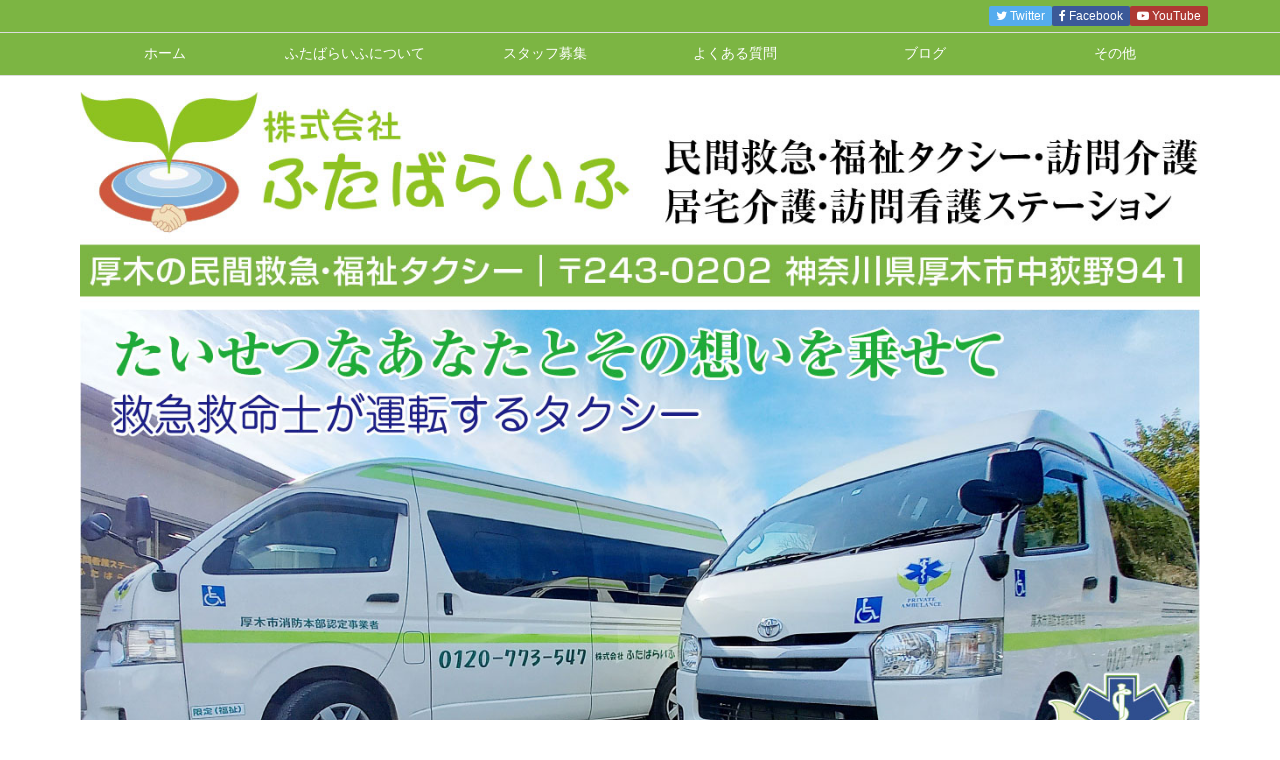

--- FILE ---
content_type: text/html; charset=UTF-8
request_url: https://futabalife.com/2017/05/12/post-1449/
body_size: 31034
content:
<!DOCTYPE html>
<html lang="ja" itemscope itemtype="https://schema.org/WebPage">
<head prefix="og: http://ogp.me/ns# article: http://ogp.me/ns/article# fb: http://ogp.me/ns/fb#">
<meta charset="UTF-8" />
<meta http-equiv="X-UA-Compatible" content="IE=edge" />
<meta http-equiv="Content-Security-Policy" content="upgrade-insecure-requests" />
<meta name="viewport" content="width=device-width, initial-scale=1, user-scalable=yes" />
<title>今日は「看護の日」 | 株式会社ふたばらいふ｜厚木市｜民間救急・福祉タクシー ・訪問介護・居宅介護・訪問看護ステーション</title>
<meta name='robots' content='max-image-preview:large' />
<link rel='dns-prefetch' href='//ajax.googleapis.com' />
<link rel="alternate" title="oEmbed (JSON)" type="application/json+oembed" href="https://futabalife.com/wp-json/oembed/1.0/embed?url=https%3A%2F%2Ffutabalife.com%2F2017%2F05%2F12%2Fpost-1449%2F" />
<link rel="alternate" title="oEmbed (XML)" type="text/xml+oembed" href="https://futabalife.com/wp-json/oembed/1.0/embed?url=https%3A%2F%2Ffutabalife.com%2F2017%2F05%2F12%2Fpost-1449%2F&#038;format=xml" />
<link rel='preconnect' href='//fonts.googleapis.com' crossorigin />
<link rel="preload" as="style" type="text/css" href="https://futabalife.com/wp-content/themes/luxeritas/style.async.min.css?v=1743249028" />
<link rel="preload" as="font" type="font/woff2" href="https://futabalife.com/wp-content/themes/luxeritas/fonts/icomoon/fonts/icomoon.woff2" crossorigin />
<link rel="preload" as="style" type="text/css" href="https://futabalife.com/wp-content/themes/luxeritas/styles/thk-swiper.min.css?v=1661339282" />
<link rel="amphtml" href="https://futabalife.com/2017/05/12/post-1449/amp/">
<link rel="canonical" href="https://futabalife.com/2017/05/12/post-1449/" />
<link rel='shortlink' href='https://futabalife.com/?p=1449' />
<link rel="pingback" href="https://futabalife.com/xmlrpc.php" />
<link rel="author" href="https://futabalife.com/author/" />
<link rel="alternate" type="application/rss+xml" title="株式会社ふたばらいふ｜厚木市｜民間救急・福祉タクシー ・訪問介護・居宅介護・訪問看護ステーション RSS Feed" href="https://futabalife.com/feed/" />
<link rel="alternate" type="application/atom+xml" title="株式会社ふたばらいふ｜厚木市｜民間救急・福祉タクシー ・訪問介護・居宅介護・訪問看護ステーション Atom Feed" href="https://futabalife.com/feed/atom/" />
<meta name="description" content="こんにちは。あやこ♪です。 今日は「看護の日」 ナイチンゲールの誕生日です。 何年も（何十年？）看護師をしていますが、そういえば、看護の日についてあまり詳しく知らないなあと思ってちょっと調べてみまし..." />
<meta name="keywords" content="搬送隊のとある一日" />
<meta name="theme-color" content="#4285f4">
<meta name="format-detection" content="telephone=no">
<meta name="referrer" content="no-referrer-when-downgrade" />
<meta property="og:type" content="article" />
<meta property="og:url" content="https://futabalife.com/2017/05/12/post-1449/" />
<meta property="og:title" content="今日は「看護の日」 | 株式会社ふたばらいふ｜厚木市｜民間救急・福祉タクシー ・訪問介護・居宅介護・訪問看護ステーション" />
<meta property="og:description" content="こんにちは。あやこ♪です。 今日は「看護の日」 ナイチンゲールの誕生日です。 何年も（何十年？）看護師をしていますが、そういえば、看護の日についてあまり詳しく知らないなあと思って..." />
<meta property="og:image" content="http://aleru.net/futabalife/wp-content/uploads/2021/12/logo-223x300-1.jpg" />
<meta property="og:site_name" content="株式会社ふたばらいふ｜厚木市｜民間救急・福祉タクシー ・訪問介護・居宅介護・訪問看護ステーション" />
<meta property="og:locale" content="ja_JP" />
<meta property="article:section" content="搬送隊のとある一日" />
<meta property="article:published_time" content="2017-05-12T22:19:00Z" />
<meta property="article:modified_time" content="2021-12-22T22:20:55Z" />
<meta name="twitter:card" content="summary" />
<meta name="twitter:domain" content="futabalife.com" />
<style id='wp-img-auto-sizes-contain-inline-css'>
img:is([sizes=auto i],[sizes^="auto," i]){contain-intrinsic-size:3000px 1500px}
/*# sourceURL=wp-img-auto-sizes-contain-inline-css */</style>
<style id='wp-block-image-inline-css' type='text/css'>
.wp-block-image>a,.wp-block-image>figure>a{display:inline-block}.wp-block-image img{box-sizing:border-box;height:auto;max-width:100%;vertical-align:bottom}@media not (prefers-reduced-motion){.wp-block-image img.hide{visibility:hidden}.wp-block-image img.show{animation:show-content-image .4s}}.wp-block-image[style*=border-radius] img,.wp-block-image[style*=border-radius]>a{border-radius:inherit}.wp-block-image.has-custom-border img{box-sizing:border-box}.wp-block-image.aligncenter{text-align:center}.wp-block-image.alignfull>a,.wp-block-image.alignwide>a{width:100%}.wp-block-image.alignfull img,.wp-block-image.alignwide img{height:auto;width:100%}.wp-block-image .aligncenter,.wp-block-image .alignleft,.wp-block-image .alignright,.wp-block-image.aligncenter,.wp-block-image.alignleft,.wp-block-image.alignright{display:table}.wp-block-image .aligncenter>figcaption,.wp-block-image .alignleft>figcaption,.wp-block-image .alignright>figcaption,.wp-block-image.aligncenter>figcaption,.wp-block-image.alignleft>figcaption,.wp-block-image.alignright>figcaption{caption-side:bottom;display:table-caption}.wp-block-image .alignleft{float:left;margin:.5em 1em .5em 0}.wp-block-image .alignright{float:right;margin:.5em 0 .5em 1em}.wp-block-image .aligncenter{margin-left:auto;margin-right:auto}.wp-block-image :where(figcaption){margin-bottom:1em;margin-top:.5em}.wp-block-image.is-style-circle-mask img{border-radius:9999px}@supports ((-webkit-mask-image:none) or (mask-image:none)) or (-webkit-mask-image:none){.wp-block-image.is-style-circle-mask img{border-radius:0;-webkit-mask-image:url('data:image/svg+xml;utf8,<svg viewBox="0 0 100 100" xmlns="http://www.w3.org/2000/svg"><circle cx="50" cy="50" r="50"/></svg>');mask-image:url('data:image/svg+xml;utf8,<svg viewBox="0 0 100 100" xmlns="http://www.w3.org/2000/svg"><circle cx="50" cy="50" r="50"/></svg>');mask-mode:alpha;-webkit-mask-position:center;mask-position:center;-webkit-mask-repeat:no-repeat;mask-repeat:no-repeat;-webkit-mask-size:contain;mask-size:contain}}:root :where(.wp-block-image.is-style-rounded img,.wp-block-image .is-style-rounded img){border-radius:9999px}.wp-block-image figure{margin:0}.wp-lightbox-container{display:flex;flex-direction:column;position:relative}.wp-lightbox-container img{cursor:zoom-in}.wp-lightbox-container img:hover+button{opacity:1}.wp-lightbox-container button{align-items:center;backdrop-filter:blur(16px) saturate(180%);background-color:#5a5a5a40;border:none;border-radius:4px;cursor:zoom-in;display:flex;height:20px;justify-content:center;opacity:0;padding:0;position:absolute;right:16px;text-align:center;top:16px;width:20px;z-index:100}@media not (prefers-reduced-motion){.wp-lightbox-container button{transition:opacity .2s ease}}.wp-lightbox-container button:focus-visible{outline:3px auto #5a5a5a40;outline:3px auto -webkit-focus-ring-color;outline-offset:3px}.wp-lightbox-container button:hover{cursor:pointer;opacity:1}.wp-lightbox-container button:focus{opacity:1}.wp-lightbox-container button:focus,.wp-lightbox-container button:hover,.wp-lightbox-container button:not(:hover):not(:active):not(.has-background){background-color:#5a5a5a40;border:none}.wp-lightbox-overlay{box-sizing:border-box;cursor:zoom-out;height:100vh;left:0;overflow:hidden;position:fixed;top:0;visibility:hidden;width:100%;z-index:100000}.wp-lightbox-overlay .close-button{align-items:center;cursor:pointer;display:flex;justify-content:center;min-height:40px;min-width:40px;padding:0;position:absolute;right:calc(env(safe-area-inset-right) + 16px);top:calc(env(safe-area-inset-top) + 16px);z-index:5000000}.wp-lightbox-overlay .close-button:focus,.wp-lightbox-overlay .close-button:hover,.wp-lightbox-overlay .close-button:not(:hover):not(:active):not(.has-background){background:none;border:none}.wp-lightbox-overlay .lightbox-image-container{height:var(--wp--lightbox-container-height);left:50%;overflow:hidden;position:absolute;top:50%;transform:translate(-50%,-50%);transform-origin:top left;width:var(--wp--lightbox-container-width);z-index:9999999999}.wp-lightbox-overlay .wp-block-image{align-items:center;box-sizing:border-box;display:flex;height:100%;justify-content:center;margin:0;position:relative;transform-origin:0 0;width:100%;z-index:3000000}.wp-lightbox-overlay .wp-block-image img{height:var(--wp--lightbox-image-height);min-height:var(--wp--lightbox-image-height);min-width:var(--wp--lightbox-image-width);width:var(--wp--lightbox-image-width)}.wp-lightbox-overlay .wp-block-image figcaption{display:none}.wp-lightbox-overlay button{background:none;border:none}.wp-lightbox-overlay .scrim{background-color:#fff;height:100%;opacity:.9;position:absolute;width:100%;z-index:2000000}.wp-lightbox-overlay.active{visibility:visible}@media not (prefers-reduced-motion){.wp-lightbox-overlay.active{animation:turn-on-visibility .25s both}.wp-lightbox-overlay.active img{animation:turn-on-visibility .35s both}.wp-lightbox-overlay.show-closing-animation:not(.active){animation:turn-off-visibility .35s both}.wp-lightbox-overlay.show-closing-animation:not(.active) img{animation:turn-off-visibility .25s both}.wp-lightbox-overlay.zoom.active{animation:none;opacity:1;visibility:visible}.wp-lightbox-overlay.zoom.active .lightbox-image-container{animation:lightbox-zoom-in .4s}.wp-lightbox-overlay.zoom.active .lightbox-image-container img{animation:none}.wp-lightbox-overlay.zoom.active .scrim{animation:turn-on-visibility .4s forwards}.wp-lightbox-overlay.zoom.show-closing-animation:not(.active){animation:none}.wp-lightbox-overlay.zoom.show-closing-animation:not(.active) .lightbox-image-container{animation:lightbox-zoom-out .4s}.wp-lightbox-overlay.zoom.show-closing-animation:not(.active) .lightbox-image-container img{animation:none}.wp-lightbox-overlay.zoom.show-closing-animation:not(.active) .scrim{animation:turn-off-visibility .4s forwards}}@keyframes show-content-image{0%{visibility:hidden}99%{visibility:hidden}to{visibility:visible}}@keyframes turn-on-visibility{0%{opacity:0}to{opacity:1}}@keyframes turn-off-visibility{0%{opacity:1;visibility:visible}99%{opacity:0;visibility:visible}to{opacity:0;visibility:hidden}}@keyframes lightbox-zoom-in{0%{transform:translate(calc((-100vw + var(--wp--lightbox-scrollbar-width))/2 + var(--wp--lightbox-initial-left-position)),calc(-50vh + var(--wp--lightbox-initial-top-position))) scale(var(--wp--lightbox-scale))}to{transform:translate(-50%,-50%) scale(1)}}@keyframes lightbox-zoom-out{0%{transform:translate(-50%,-50%) scale(1);visibility:visible}99%{visibility:visible}to{transform:translate(calc((-100vw + var(--wp--lightbox-scrollbar-width))/2 + var(--wp--lightbox-initial-left-position)),calc(-50vh + var(--wp--lightbox-initial-top-position))) scale(var(--wp--lightbox-scale));visibility:hidden}}
/*# sourceURL=https://futabalife.com/wp-includes/blocks/image/style.min.css */
</style>
<style id='wp-block-paragraph-inline-css' type='text/css'>
.is-small-text{font-size:.875em}.is-regular-text{font-size:1em}.is-large-text{font-size:2.25em}.is-larger-text{font-size:3em}.has-drop-cap:not(:focus):first-letter{float:left;font-size:8.4em;font-style:normal;font-weight:100;line-height:.68;margin:.05em .1em 0 0;text-transform:uppercase}body.rtl .has-drop-cap:not(:focus):first-letter{float:none;margin-left:.1em}p.has-drop-cap.has-background{overflow:hidden}:root :where(p.has-background){padding:1.25em 2.375em}:where(p.has-text-color:not(.has-link-color)) a{color:inherit}p.has-text-align-left[style*="writing-mode:vertical-lr"],p.has-text-align-right[style*="writing-mode:vertical-rl"]{rotate:180deg}
/*# sourceURL=https://futabalife.com/wp-includes/blocks/paragraph/style.min.css */
</style>
<style id='global-styles-inline-css' type='text/css'>
:root{--wp--preset--aspect-ratio--square: 1;--wp--preset--aspect-ratio--4-3: 4/3;--wp--preset--aspect-ratio--3-4: 3/4;--wp--preset--aspect-ratio--3-2: 3/2;--wp--preset--aspect-ratio--2-3: 2/3;--wp--preset--aspect-ratio--16-9: 16/9;--wp--preset--aspect-ratio--9-16: 9/16;--wp--preset--color--black: #000000;--wp--preset--color--cyan-bluish-gray: #abb8c3;--wp--preset--color--white: #ffffff;--wp--preset--color--pale-pink: #f78da7;--wp--preset--color--vivid-red: #cf2e2e;--wp--preset--color--luminous-vivid-orange: #ff6900;--wp--preset--color--luminous-vivid-amber: #fcb900;--wp--preset--color--light-green-cyan: #7bdcb5;--wp--preset--color--vivid-green-cyan: #00d084;--wp--preset--color--pale-cyan-blue: #8ed1fc;--wp--preset--color--vivid-cyan-blue: #0693e3;--wp--preset--color--vivid-purple: #9b51e0;--wp--preset--gradient--vivid-cyan-blue-to-vivid-purple: linear-gradient(135deg,rgb(6,147,227) 0%,rgb(155,81,224) 100%);--wp--preset--gradient--light-green-cyan-to-vivid-green-cyan: linear-gradient(135deg,rgb(122,220,180) 0%,rgb(0,208,130) 100%);--wp--preset--gradient--luminous-vivid-amber-to-luminous-vivid-orange: linear-gradient(135deg,rgb(252,185,0) 0%,rgb(255,105,0) 100%);--wp--preset--gradient--luminous-vivid-orange-to-vivid-red: linear-gradient(135deg,rgb(255,105,0) 0%,rgb(207,46,46) 100%);--wp--preset--gradient--very-light-gray-to-cyan-bluish-gray: linear-gradient(135deg,rgb(238,238,238) 0%,rgb(169,184,195) 100%);--wp--preset--gradient--cool-to-warm-spectrum: linear-gradient(135deg,rgb(74,234,220) 0%,rgb(151,120,209) 20%,rgb(207,42,186) 40%,rgb(238,44,130) 60%,rgb(251,105,98) 80%,rgb(254,248,76) 100%);--wp--preset--gradient--blush-light-purple: linear-gradient(135deg,rgb(255,206,236) 0%,rgb(152,150,240) 100%);--wp--preset--gradient--blush-bordeaux: linear-gradient(135deg,rgb(254,205,165) 0%,rgb(254,45,45) 50%,rgb(107,0,62) 100%);--wp--preset--gradient--luminous-dusk: linear-gradient(135deg,rgb(255,203,112) 0%,rgb(199,81,192) 50%,rgb(65,88,208) 100%);--wp--preset--gradient--pale-ocean: linear-gradient(135deg,rgb(255,245,203) 0%,rgb(182,227,212) 50%,rgb(51,167,181) 100%);--wp--preset--gradient--electric-grass: linear-gradient(135deg,rgb(202,248,128) 0%,rgb(113,206,126) 100%);--wp--preset--gradient--midnight: linear-gradient(135deg,rgb(2,3,129) 0%,rgb(40,116,252) 100%);--wp--preset--font-size--small: 13px;--wp--preset--font-size--medium: 20px;--wp--preset--font-size--large: 36px;--wp--preset--font-size--x-large: 42px;--wp--preset--spacing--20: 0.44rem;--wp--preset--spacing--30: 0.67rem;--wp--preset--spacing--40: 1rem;--wp--preset--spacing--50: 1.5rem;--wp--preset--spacing--60: 2.25rem;--wp--preset--spacing--70: 3.38rem;--wp--preset--spacing--80: 5.06rem;--wp--preset--shadow--natural: 6px 6px 9px rgba(0, 0, 0, 0.2);--wp--preset--shadow--deep: 12px 12px 50px rgba(0, 0, 0, 0.4);--wp--preset--shadow--sharp: 6px 6px 0px rgba(0, 0, 0, 0.2);--wp--preset--shadow--outlined: 6px 6px 0px -3px rgb(255, 255, 255), 6px 6px rgb(0, 0, 0);--wp--preset--shadow--crisp: 6px 6px 0px rgb(0, 0, 0);}:where(.is-layout-flex){gap: 0.5em;}:where(.is-layout-grid){gap: 0.5em;}body .is-layout-flex{display: flex;}.is-layout-flex{flex-wrap: wrap;align-items: center;}.is-layout-flex > :is(*, div){margin: 0;}body .is-layout-grid{display: grid;}.is-layout-grid > :is(*, div){margin: 0;}:where(.wp-block-columns.is-layout-flex){gap: 2em;}:where(.wp-block-columns.is-layout-grid){gap: 2em;}:where(.wp-block-post-template.is-layout-flex){gap: 1.25em;}:where(.wp-block-post-template.is-layout-grid){gap: 1.25em;}.has-black-color{color: var(--wp--preset--color--black) !important;}.has-cyan-bluish-gray-color{color: var(--wp--preset--color--cyan-bluish-gray) !important;}.has-white-color{color: var(--wp--preset--color--white) !important;}.has-pale-pink-color{color: var(--wp--preset--color--pale-pink) !important;}.has-vivid-red-color{color: var(--wp--preset--color--vivid-red) !important;}.has-luminous-vivid-orange-color{color: var(--wp--preset--color--luminous-vivid-orange) !important;}.has-luminous-vivid-amber-color{color: var(--wp--preset--color--luminous-vivid-amber) !important;}.has-light-green-cyan-color{color: var(--wp--preset--color--light-green-cyan) !important;}.has-vivid-green-cyan-color{color: var(--wp--preset--color--vivid-green-cyan) !important;}.has-pale-cyan-blue-color{color: var(--wp--preset--color--pale-cyan-blue) !important;}.has-vivid-cyan-blue-color{color: var(--wp--preset--color--vivid-cyan-blue) !important;}.has-vivid-purple-color{color: var(--wp--preset--color--vivid-purple) !important;}.has-black-background-color{background-color: var(--wp--preset--color--black) !important;}.has-cyan-bluish-gray-background-color{background-color: var(--wp--preset--color--cyan-bluish-gray) !important;}.has-white-background-color{background-color: var(--wp--preset--color--white) !important;}.has-pale-pink-background-color{background-color: var(--wp--preset--color--pale-pink) !important;}.has-vivid-red-background-color{background-color: var(--wp--preset--color--vivid-red) !important;}.has-luminous-vivid-orange-background-color{background-color: var(--wp--preset--color--luminous-vivid-orange) !important;}.has-luminous-vivid-amber-background-color{background-color: var(--wp--preset--color--luminous-vivid-amber) !important;}.has-light-green-cyan-background-color{background-color: var(--wp--preset--color--light-green-cyan) !important;}.has-vivid-green-cyan-background-color{background-color: var(--wp--preset--color--vivid-green-cyan) !important;}.has-pale-cyan-blue-background-color{background-color: var(--wp--preset--color--pale-cyan-blue) !important;}.has-vivid-cyan-blue-background-color{background-color: var(--wp--preset--color--vivid-cyan-blue) !important;}.has-vivid-purple-background-color{background-color: var(--wp--preset--color--vivid-purple) !important;}.has-black-border-color{border-color: var(--wp--preset--color--black) !important;}.has-cyan-bluish-gray-border-color{border-color: var(--wp--preset--color--cyan-bluish-gray) !important;}.has-white-border-color{border-color: var(--wp--preset--color--white) !important;}.has-pale-pink-border-color{border-color: var(--wp--preset--color--pale-pink) !important;}.has-vivid-red-border-color{border-color: var(--wp--preset--color--vivid-red) !important;}.has-luminous-vivid-orange-border-color{border-color: var(--wp--preset--color--luminous-vivid-orange) !important;}.has-luminous-vivid-amber-border-color{border-color: var(--wp--preset--color--luminous-vivid-amber) !important;}.has-light-green-cyan-border-color{border-color: var(--wp--preset--color--light-green-cyan) !important;}.has-vivid-green-cyan-border-color{border-color: var(--wp--preset--color--vivid-green-cyan) !important;}.has-pale-cyan-blue-border-color{border-color: var(--wp--preset--color--pale-cyan-blue) !important;}.has-vivid-cyan-blue-border-color{border-color: var(--wp--preset--color--vivid-cyan-blue) !important;}.has-vivid-purple-border-color{border-color: var(--wp--preset--color--vivid-purple) !important;}.has-vivid-cyan-blue-to-vivid-purple-gradient-background{background: var(--wp--preset--gradient--vivid-cyan-blue-to-vivid-purple) !important;}.has-light-green-cyan-to-vivid-green-cyan-gradient-background{background: var(--wp--preset--gradient--light-green-cyan-to-vivid-green-cyan) !important;}.has-luminous-vivid-amber-to-luminous-vivid-orange-gradient-background{background: var(--wp--preset--gradient--luminous-vivid-amber-to-luminous-vivid-orange) !important;}.has-luminous-vivid-orange-to-vivid-red-gradient-background{background: var(--wp--preset--gradient--luminous-vivid-orange-to-vivid-red) !important;}.has-very-light-gray-to-cyan-bluish-gray-gradient-background{background: var(--wp--preset--gradient--very-light-gray-to-cyan-bluish-gray) !important;}.has-cool-to-warm-spectrum-gradient-background{background: var(--wp--preset--gradient--cool-to-warm-spectrum) !important;}.has-blush-light-purple-gradient-background{background: var(--wp--preset--gradient--blush-light-purple) !important;}.has-blush-bordeaux-gradient-background{background: var(--wp--preset--gradient--blush-bordeaux) !important;}.has-luminous-dusk-gradient-background{background: var(--wp--preset--gradient--luminous-dusk) !important;}.has-pale-ocean-gradient-background{background: var(--wp--preset--gradient--pale-ocean) !important;}.has-electric-grass-gradient-background{background: var(--wp--preset--gradient--electric-grass) !important;}.has-midnight-gradient-background{background: var(--wp--preset--gradient--midnight) !important;}.has-small-font-size{font-size: var(--wp--preset--font-size--small) !important;}.has-medium-font-size{font-size: var(--wp--preset--font-size--medium) !important;}.has-large-font-size{font-size: var(--wp--preset--font-size--large) !important;}.has-x-large-font-size{font-size: var(--wp--preset--font-size--x-large) !important;}
/*# sourceURL=global-styles-inline-css */
</style>

<style id='classic-theme-styles-inline-css'>
/*! This file is auto-generated */
.wp-block-button__link{color:#fff;background-color:#32373c;border-radius:9999px;box-shadow:none;text-decoration:none;padding:calc(.667em + 2px) calc(1.333em + 2px);font-size:1.125em}.wp-block-file__button{background:#32373c;color:#fff;text-decoration:none}
/*# sourceURL=/wp-includes/css/classic-themes.min.css */</style>
<style id='luxech-inline-css'>
/*! Luxeritas WordPress Theme 3.23.0 - (C) 2015 Thought is free. */*,*:before,*:after{box-sizing:border-box}@-ms-viewport{width:device-width}a:not([href]):not([tabindex]),a:not([href]):not([tabindex]):hover,a:not([href]):not([tabindex]):focus{color:inherit;text-decoration:none}a:not([href]):not([tabindex]):focus{outline:0}h1{font-size:2em;margin:.67em 0}small{font-size:80%}img{border-style:none;vertical-align:middle}hr{box-sizing:content-box;height:0;overflow:visible;margin-top:1rem;margin-bottom:1rem;border:0}pre{margin-top:0;margin-bottom:1rem;overflow:auto;-ms-overflow-style:scrollbar}code,pre{font-family:monospace,monospace;font-size:1em}ul ul,ol ul,ul ol,ol ol{margin-bottom:0}p{margin-top:0;margin-bottom:1rem}button{border-radius:0}input,button,select,optgroup,textarea{margin:0;font-family:inherit;font-size:inherit;line-height:inherit}button,input{overflow:visible}button,select{text-transform:none}button,[type=button],[type=reset],[type=submit]{-webkit-appearance:button}button:not(:disabled),[type=button]:not(:disabled),[type=reset]:not(:disabled),[type=submit]:not(:disabled){cursor:pointer}::-moz-focus-inner{padding:0;border-style:none}::-webkit-inner-spin-button{height:auto}::-webkit-search-decoration{-webkit-appearance:none}label{display:inline-block;margin-bottom:.5rem}h1,h2,h3,h4,h5,h6{margin-top:0;margin-bottom:.5rem;font-family:inherit;font-weight:500;line-height:1.2;color:inherit}.container{width:100%;margin-right:auto;margin-left:auto}@media (min-width:768px){.container{max-width:720px}}@media (min-width:992px){.container{max-width:960px}}@media (min-width:1200px){.container{max-width:1140px}}.row{display:flex;flex-wrap:wrap}div[class^=col-]{flex:0 0 auto;position:relative;width:100%;min-height:1px;padding-right:15px;padding-left:15px}.col-12{max-width:100%}.col-6{max-width:50%}.col-4{max-width:33.333333%}.clearfix:after{display:block;clear:both;content:""}.pagination{display:flex;padding-left:0;list-style:none;border-radius:.25rem}table{border-collapse:collapse}caption{padding-top:.75rem;padding-bottom:.75rem;color:#6c757d;text-align:left;caption-side:bottom}th{text-align:left}body .material-icons,body .material-icons-outlined{font-size:inherit;font-feature-settings:'liga';-moz-osx-font-smoothing:grayscale;text-rendering:optimizeLegibility;transform:scale(1.3,1.3);transform-origin:top;margin-top:-.16em}.material-icons.flip-h{transform:scale(-1.3,1.3)}.material-icons.rotate{transform:rotate(180deg) translate(0,-1.3em) scale(1.3,1.3)}.material-icons.pull-left{float:left;margin-right:.3em}.material-icons.pull-right{float:right;margin-left:.3em}@font-face{font-family:'icomoon';src:url('/wp-content/themes/luxeritas/fonts/icomoon/fonts/icomoon.eot');src:url('/wp-content/themes/luxeritas/fonts/icomoon/fonts/icomoon.eot') format('embedded-opentype'),url('/wp-content/themes/luxeritas/fonts/icomoon/fonts/icomoon.woff2') format('woff2'),url('/wp-content/themes/luxeritas/fonts/icomoon/fonts/icomoon.woff') format('woff'),url('/wp-content/themes/luxeritas/fonts/icomoon/fonts/icomoon.ttf') format('truetype'),url('/wp-content/themes/luxeritas/fonts/icomoon/fonts/icomoon.svg') format('svg');font-weight:400;font-style:normal;font-display:swap}[class^=ico-],[class*=" ico-"]{font-family:'icomoon';display:inline-block;font-style:normal;font-weight:400;font-variant:normal;text-transform:none;text-rendering:auto;line-height:1;-webkit-font-smoothing:antialiased;-moz-osx-font-smoothing:grayscale}.ico-speech-bubble:before{content:"\e903"}.ico-external-link-alt:before{content:"\f35d"}.ico-external-link-square-alt:before{content:"\f360"}.ico-line:before{content:"\e700"}.ico-feedly:before{content:"\e600"}.ico-plus-square:before{content:"\f0fe"}.ico-minus-square:before{content:"\f146"}.ico-caret-square-down:before{content:"\f150"}.ico-search:before{content:"\f002"}.ico-link:before{content:"\f0c1"}.ico-caret-right:before{content:"\f0da"}.ico-spinner:before{content:"\f110"}.ico-comment:before{content:"\e900"}.ico-comments:before{content:"\e901"}.ico-chevron-up:before{content:"\f077"}.ico-chevron-down:before{content:"\f078"}.ico-twitter:before{content:"\f099"}.ico-facebook:before{content:"\f09a"}.ico-linkedin:before{content:"\f0e1"}.ico-angle-double-right:before{content:"\f101"}.ico-chevron-circle-left:before{content:"\f137"}.ico-chevron-circle-right:before{content:"\f138"}.ico-youtube-play:before{content:"\f16a"}.ico-instagram:before{content:"\f16d"}.ico-pinterest-p:before{content:"\f231"}.ico-get-pocket:before{content:"\f265"}.ico-spin{animation:ico-spin 2s infinite linear}@keyframes ico-spin{0%{transform:rotate(0)}100%{transform:rotate(360deg)}}*{margin:0;padding:0}a:hover,.term img,a:hover,.term img:hover{transition:opacity .3s,transform .5s}a:hover img{opacity:.8}hr{border-top:1px dotted #999}img,video,object,canvas{max-width:100%;height:auto;box-sizing:content-box}.no-js img.lazy{display:none!important}pre,ul,ol{margin:1.6em 0}ul ul,ol ol,ul ol,ol ul{margin:0 .6em 0}pre{margin-bottom:30px}blockquote,.wp-block-quote{display:block;position:relative;overflow:hidden;overflow-wrap:anywhere;margin:1.6em 5px;padding:25px;font-size:1.4rem;background:#fdfdfd;border:0;border-radius:6px;box-shadow:0 5px 5px 0 rgba(18,63,82,.035),0 0 0 1px rgba(176,181,193,.2)}blockquote:after{content:"\275b\275b";display:block;position:absolute;font-family:Arial,sans-serif;font-size:200px;line-height:1em;left:-25px;top:-15px;opacity:.04}blockquote cite,.wp-block-quote cite{display:block;text-align:right;font-family:serif;font-size:.9em;font-style:oblique}.wp-block-quote:not(.is-large):not(.is-style-large){border:0}blockquote ol:first-child,blockquote p:first-child,blockquote ul:first-child{margin-top:5px}blockquote ol:last-child,blockquote p:last-child,blockquote ul:last-child{margin-bottom:5px}[type=submit],[type=text],[type=email],.reply a{display:inline;line-height:1;vertical-align:middle;padding:12px 12px 11px;max-width:100%}.reply a,[type=submit],.widget_categories select,.widget_archive select{color:#333;font-weight:400;background:#fff;border:1px solid #ddd}option,textarea,[type=text],[type=email],[type=search]{color:inherit;background:#fff;border:1px solid #ddd}[type=search]{-webkit-appearance:none;outline-offset:-2px;line-height:1;border-radius:0}textarea{overflow:auto;resize:vertical;padding:8px;max-width:100%}button{appearance:none;outline:0;border:0}.cboth{clear:both}.bold{font-weight:700}.wp-caption{margin-bottom:1.6em;max-width:100%}.wp-caption img[class*=wp-image-]{display:block;margin:0}.post .wp-caption-text,.post .wp-caption-dd{font-size:1.2rem;line-height:1.5;margin:0;padding:.5em 0}.sticky .posted-on{display:none}.bypostauthor>article .fn:after{content:"";position:relative}.screen-reader-text{clip:rect(1px,1px,1px,1px);height:1px;overflow:hidden;position:absolute !important;width:1px}strong{font-weight:700}em{font-style:italic}.alignleft{display:inline;float:left}.alignright{display:inline;float:right}.aligncenter{display:block;margin-right:auto;margin-left:auto}.post .alignfull{margin-left:-68px;margin-right:-68px}figure.alignwide>img,figure.alignfull>img{min-width:100%}blockquote.alignleft,.wp-caption.alignleft,.post img.alignleft{margin:.4em 1.6em 1.6em 0}blockquote.alignright,.wp-caption.alignright,.post img.alignright{margin:.4em 0 1.6em 1.6em}blockquote.aligncenter,.wp-caption.aligncenter,.post img.aligncenter{clear:both;margin-top:.4em;margin-bottom:1.6em}.wp-caption.alignleft,.wp-caption.alignright,.wp-caption.aligncenter{margin-bottom:1.2em}img[class*=wp-image-],img[class*=attachment-]{max-width:100%;height:auto}.gallery-item{display:inline-block;text-align:left;vertical-align:top;margin:0 0 1.5em;padding:0 1em 0 0;width:50%}.gallery-columns-1 .gallery-item{width:100%}.gallery-columns-2 .gallery-item{max-width:50%}@media screen and (min-width:30em){.gallery-item{max-width:25%}.gallery-columns-1 .gallery-item{max-width:100%}.gallery-columns-2 .gallery-item{max-width:50%}.gallery-columns-3 .gallery-item{max-width:33.33%}.gallery-columns-4 .gallery-item{max-width:25%}}.gallery-caption{display:block;font-size:1.2rem;line-height:1.5;padding:.5em 0}.wp-block-image{margin:1.6em 0}figure.wp-block-image{display:inline-block}.post ul.blocks-gallery-grid{padding:0}#head-in{padding-top:28px;background:#fff}.band{position:absolute;top:0;left:0;right:0}div[id*=head-band]{margin:auto;height:34px;line-height:34px;overflow:hidden;background:#fff;border-bottom:1px solid #ddd}.band-menu{position:relative;margin:auto}.band-menu ul{font-size:1px;margin:0 -5px 0 0;position:absolute;right:10px;list-style:none}.band-menu li{display:inline-block;vertical-align:middle;font-size:1.2rem;margin:0 3px;line-height:1}.band-menu li a{color:#111;text-decoration:none}.band-menu li a:hover{color:#09f}.band-menu .menu-item a:before{display:inline;margin:5px;line-height:1;font-family:"icomoon";content:"\f0da"}div[id*=head-band] .snsf{display:block;min-width:28px;height:20px;margin:-2px -6px 0 0;text-align:center}div[id*=head-band] .snsf a{display:block;height:100%;width:100%;text-decoration:none;letter-spacing:0;font-family:Verdana,Arial,Helvetica,Roboto;padding:4px;border-radius:2px}#sitename{display:inline-block;max-width:100%;margin:0 0 12px;font-size:2.8rem;line-height:1.4}#sitename a{color:inherit;text-decoration:none}.desc{line-height:1.4}.info{padding:20px 10px;overflow:hidden}.logo,.logo-up{position:relative;margin:15px auto -10px auto;text-align:center}.logo-up{margin:15px auto 0 auto}#header .head-cover{position:relative;margin:auto}#header #gnavi,#foot-in,.foot-nav{margin:auto}#nav{margin:0;padding:0;border-top:1px solid #ddd;border-bottom:1px solid #ddd;position:relative;z-index:20}#nav,#gnavi ul.gu,#gnavi li.gl>a,.mobile-nav{color:#111;background:#fff}#gnavi .mobile-nav{display:none}#gnavi .nav-menu{display:block}#gnavi ul.gu{margin:0}#gnavi li.gl{float:left;position:relative;list-style-type:none;text-indent:0;white-space:nowrap}#gnavi li.gl>a{display:block;text-decoration:none;text-align:center;height:100%}#gnavi li ul.gu{display:none}@media (min-width:992px){#gnavi ul.gu{display:flex;flex-wrap:wrap}#gnavi li.gl{flex:0 0 auto;min-width:1px;background:#09f}#gnavi .gc>ul>li.gl{background:0 0}#gnavi li.gl>a>.gim{display:block;height:100%}#gnavi .gc>ul>li>a>.gim{transition:.4s;border-bottom:0;padding:16px 18px}#gnavi li.gl>ul{display:none;margin:0;border:1px solid #ddd;border-bottom:0;background:0 0;position:absolute;top:100%;z-index:1}#gnavi li li.gl{width:100%;min-width:160px}#gnavi li li.gl a>.gim{border-bottom:1px solid #ddd;font-size:1.3rem;padding:10px 15px;width:100%;text-align:left}#gnavi li li.gl>ul{padding:0;border-top:1px solid #ddd;overflow:hidden;top:-1px;left:100%}#gnavi li.gl:hover>a,#gnavi li.gl:hover>a>.gim,div.mobile-nav:hover,ul.mobile-nav li:hover{color:#fff;background:#09f}#gnavi li[class*=current]>a{background:none repeat scroll 0 0 #000;color:#fff}#gnavi ul ul>li[class*=children]>a>.gim:after{font-family:"icomoon";content:"\f0da";position:absolute;right:6px;top:0;bottom:0;margin:auto;height:1.3rem}}@media (max-width:991px){.mobile-nav p{letter-spacing:0;font-size:1.1rem;line-height:1;margin:6px 0 0}.mobile-nav li{white-space:nowrap;text-align:center;padding:8px 10px;border:0;list-style:none;cursor:pointer}.mobile-nav li:hover{opacity:.6}.mobile-nav li i,.mobile-nav li svg{font-size:1.8rem;font-style:normal}#gnavi ul.gu{display:none;border:0;border-bottom:solid 1px #ddd}#gnavi li.gl{display:block;float:none;width:100%;padding-left:0;text-align:left;line-height:2.3;border-top:1px solid #ddd;list-style:disc inside}#gnavi li.gl:hover>a>.gim{background:0 0}}#primary{border:1px solid transparent}#section,.grid{margin:0 10px 20px 0}.grid{padding:45px 68px;background:#fff;border:1px solid #ddd}#breadcrumb{margin:20px 0 15px;padding:8px;line-height:2}#breadcrumb,#breadcrumb a{color:#111;text-decoration:none;word-break:normal}#breadcrumb a:hover{text-decoration:underline}#breadcrumb h1,#breadcrumb li{display:inline;list-style-type:none;font-size:1.3rem}#breadcrumb i,#breadcrumb svg{margin-right:3px}#breadcrumb i.arrow{margin:0 8px}.term{margin-right:10px}.term img{float:left;max-width:40%;height:auto;margin-bottom:15px;background:inherit;border:1px solid #ddd;border-radius:4px;box-shadow:0 0 2px 1px rgba(255,255,255,1) inset}.term img:hover{border-color:#06c}#related .term img{padding:1px;width:100px;height:100px}.read-more-link,.read-more-link i,.read-more-link svg{text-decoration:underline}#list a{word-break:normal}#list .toc{margin:0 0 25px}#list .excerpt{margin:0 0 12px;line-height:1.8}.exsp{display:inline}#list .read-more{clear:both;line-height:1;margin:35px 0 30px;text-align:right}#list .read-more{margin:0}@media (max-width:575px){.read-more-link{color:inherit;background:#fafafa;border:1px solid #aaa}.read-more-link:hover{color:#dc143c;background:#f0f0f0;text-decoration:none}}.meta,.post .meta{margin:0;font-size:1.4rem;color:#111;margin-bottom:35px;vertical-align:middle;padding:16px 0}.meta a{display:inline-block;color:#111;text-decoration:underline}.meta i{margin-right:6px}.meta span{margin:0 12px 0 0}.meta span.break{margin:0 8px 0 4px}.meta span.first-item{margin:0;white-space:nowrap}.meta-box{margin:30px 10px}.toc .meta-u,.post .meta-u{background:0 0;border:0;margin:0 0 10px;padding:0}.post .meta-u{overflow:hidden;text-align:right}#paging{margin:auto;text-align:center}#paging ul{padding:0}#paging i{font-weight:700}#paging .not-allow i{font-weight:400;opacity:.3}.pagination{display:flex;justify-content:center;margin:0}.pagination li{flex:1 1 42px;max-width:42px;min-width:27px;float:left}.pagination>li>a,.pagination>li>span{display:inline-block;text-decoration:none;width:100%;padding:6px 0;color:inherit;background:#fff;border:1px solid #ddd;border-right:0}.pagination>li:last-child>a,.pagination>li:last-child>span,.pagination>.not-allow:first-child>span:hover{border-right:1px solid #ddd}.pagination>.active>span,.pagination .current,.pagination>li>a:hover{color:#fff;background:#dc143c}.pagination>.active>span:hover,.pagination>.not-allow>span:hover{cursor:text}.post #paging{margin:20px 0 40px}.post{font-size:1.6rem;line-height:1.9}.post p{margin:1.3em 0}.post a{text-decoration:underline}.post h2,.post h3,.post h4,.post h5,.post h6{line-height:1.4;margin-top:35px;margin-bottom:30px}.post h1:first-child{margin-top:0}.post h2{border-left:8px solid #999;font-size:2.4rem;margin-top:50px;padding:8px 20px}.post h3{font-size:2.2rem;padding:2px 15px;margin-top:50px;margin-left:5px;border-left:2px #999 solid}.post h4{font-size:1.8rem;padding:0 12px;border:0;border-left:solid 12px #999}.post h2:first-child,.post h3:first-child{margin-top:30px}.post table{margin-bottom:30px}.post td,.post th{padding:8px 10px;border:1px solid #ddd}.post th{text-align:center;background:#f5f5f5}.post ul,.post ol{padding:0 0 0 30px}.post .vcard{text-align:right}.post .vcard i,.post .vcard svg{margin-right:8px}.entry-title,#front-page-title{font-size:2.8rem;line-height:1.5;background:0 0;border:none;margin:0 0 10px;padding:0}.entry-title a{color:inherit;text-decoration:none}.entry-title a:hover{color:#dc143c}#sns-tops{margin:-25px 0 45px}#sns-bottoms{margin:16px 0 0}#bottom-area #sns-bottoms{margin-bottom:0}.sns-msg h2{display:inline-block;margin:0 0 0 5px;padding:0 8px;line-height:1;font-size:1.6rem;background:0 0;border:none;border-bottom:5px solid #ccc}#pnavi{clear:both;padding:0;border:1px solid #ddd;background:#fff;height:auto;overflow:hidden}#pnavi .next,#pnavi .prev{position:relative}#pnavi .next{text-align:right;border-bottom:1px solid #ddd}#pnavi i,#pnavi svg{font-size:2.2rem}#pnavi .next-arrow,#pnavi .prev-arrow{font-size:1.6rem;position:absolute;top:10px}#pnavi .next-arrow *,#pnavi .prev-arrow *{vertical-align:middle}#pnavi .next-arrow{left:20px}#pnavi .prev-arrow{right:20px}#pnavi .ntitle,#pnavi .ptitle{margin-top:32px}#pnavi img{height:100px;width:100px;border:1px solid #ddd;border-radius:8px}#pnavi a{display:block;padding:15px 30px;overflow:hidden;text-decoration:none;color:#666;min-height:132px}#pnavi a:hover{color:#dc143c}#pnavi a>img,#pnavi a:hover>img{transition:opacity .4s,transform .4s}#pnavi a:hover>img{border-color:#337ab7}#pnavi .block-span{display:block;margin-top:35px}#pnavi .next img,#pnavi .no-img-next i,#pnavi .no-img-next svg{float:right;margin:0 0 0 10px}#pnavi .prev img,#pnavi .no-img-prev i,#pnavi .no-img-prev svg{float:left;margin:0 10px 0 0}#pnavi i.navi-home,#pnavi svg.navi-home,#pnavi .no-img-next i,#pnavi .no-img-next svg,#pnavi .no-img-prev i,#pnavi .no-img-prev svg{font-size:7.6rem;padding:5px 0}@media (min-width:1200px),(min-width:540px) and (max-width:991px){#pnavi .next,#pnavi .prev,#pnavi .next a,#pnavi .prev a{padding-bottom:32767px;margin-bottom:-32752px}#pnavi .next,#pnavi .prev{margin-bottom:-32767px;width:50%}#pnavi .next{float:right;border-left:1px solid #ddd}}.related,.discussion,.tb{font-size:2.4rem;line-height:2;margin:0 0 15px}.related i,.related svg,.discussion i,.discussion svg,.tb i,.tb svg{margin-right:10px}#related{padding:0}#related .term img{float:left;margin:8px 10px 8px 0}#related h3{font-size:1.6rem;font-weight:700;padding:0;margin:10px 0 10px 10px;border:none}#related h3 a{color:inherit;text-decoration:none;line-height:1.6}#related h3 a:hover{color:#09f}#related .toc{padding:10px 0;border-top:1px dotted #ccc}#related .toc:first-child{border-top:none}#related .excerpt p{display:inline;opacity:.7;font-size:1.3rem}#comments h3{font-size:1.6rem;border:none;padding:10px 0;margin-bottom:10px}#comments h3 i,#comments h3 svg{font-size:2.2rem;margin-right:10px}.comments-list,.comments-list li{border-bottom:1px solid #ddd}.comments-list li{margin-bottom:20px}.comments-list .comment-body{padding-bottom:20px}.comments-list li:last-child{margin-bottom:0;padding-bottom:0;border:none}#comments p{font-size:1.4rem;margin:20px 0}#comments label{display:block}.comment-author.vcard .avatar{display:block;float:left;margin:0 10px 20px 0}.comment-meta{margin-bottom:40px}.comment-meta:after{content:" ";clear:both}.fn{line-height:1.6;font-size:1.5rem}.says{margin-left:10px}.commentmetadata{font-size:1.4rem;height:15px;padding:10px 10px 10px 0}.reply a{display:block;text-decoration:none;text-align:center;width:65px;margin:0 0 0 auto}.comments-list{padding-left:0;list-style-type:none}.comments-list li.depth-1>ul.children{padding-left:30px}.comments-list li{list-style-type:none}#comments .no-comments{margin:0 0 20px;padding:10px 20px 30px;border-bottom:1px solid #ddd}#c-paging{text-align:center;padding:0 0 20px;border-bottom:1px solid #ccc}#commentform p{margin:0 0 20px}#respond{font-size:1.6rem}#commentform .tags{padding:10px;font-size:1.3rem}#commentform-author{display:flex;flex-wrap:wrap}.comment-form-author{flex:0 1 35%;padding-right:10px}.comment-form-email{flex:1 0 64%}#commentform,#comments textarea,[type^=text],[class^=comment-form-]{margin:0;width:100%}#comments .comment-form-cookies-consent{display:table}#comments .comment-form-cookies-consent *{display:table-cell;margin:0 5px 0 0;width:auto;vertical-align:middle}#comments .form-submit{margin:0}#comments .comments-list .form-submit{margin-bottom:40px}#comments [type=submit]{color:#fff;background:#666;padding:18px 18px 17px;cursor:pointer}#comments [type=submit]:hover{background:#dc143c}#trackback input{width:100%;margin:0 0 10px}#list-title{margin:0 0 40px;font-size:2.8rem;font-weight:400}#section .grid #list-title{margin:0}div[id*=side-],#col3{padding:20px 0;border:1px solid #ddd;background:#fff}#side .widget,#col3 .widget{overflow-wrap:anywhere;margin:0 6px;padding:20px 7px;border:1px solid transparent}#side ul,#col3 ul{margin-bottom:0}#side ul li,#col3 ul li{list-style-type:none;line-height:2;margin:0;padding:0}#side ul li li,#col3 ul li li{margin-left:16px}#side h3,#col3 h3,#side h4,#col3 h4{font-size:1.8rem;font-weight:700;color:#111;margin:4px 0 20px;padding:4px 0}.search-field{border:1px solid #bbb}#wp-calendar,.wp-calendar-nav{background:#fff}#wp-calendar caption{color:inherit;background:#fff}#wp-calendar #today{background:#ffec67}#wp-calendar .pad{background:#fff9f9}#footer{clear:both;background:#fff;border-top:1px solid #ddd;z-index:10}.row{margin:0}#foot-in{padding:25px 0}#foot-in a,#footer-menu,.foot-nav a{color:#111}#foot-in h4{font-size:1.8rem;font-weight:700;margin:15px 0;padding:4px 10px;border-left:8px solid #999}#foot-in ul li{list-style-type:none;line-height:1.8;margin:0 10px;padding:0}#foot-in ul li li{margin-left:15px}.foot-nav ul{margin:0 auto;padding:20px 15px}.foot-nav li{display:inline-block;margin:0}.foot-nav li:before{content:"\07c";margin:0 10px}.foot-nav li:first-child:before{content:"";margin:0}#copyright{font-size:1.2rem;padding:20px 0;color:#111;background:#fff;clear:both}#footer .copy{font-size:1.2rem;line-height:1;margin:20px 0 0;text-align:center}#footer .copy a{color:inherit}#footer #thk{margin:20px 0;white-space:nowrap;font-size:1.1rem;word-spacing:-1px}#page-top{position:fixed;bottom:14px;right:14px;font-weight:700;background:#656463;text-decoration:none;color:#fff;padding:16px 20px;text-align:center;cursor:pointer;transition:.8s;opacity:0;visibility:hidden;z-index:99}#page-top:hover{opacity:1!important}iframe{box-sizing:content-box;border:0}.i-video{display:block;position:relative;overflow:hidden}.i-video{padding-top:25px;padding-bottom:56.25%}.i-video iframe,.i-video object,.i-video embed{position:absolute;top:0;left:0;height:100%;width:100%}.i-embed iframe{width:100%}.head-under{margin-top:20px}.head-under,.post-title-upper,.post-title-under{margin-bottom:20px}.posts-under-1{padding:20px 0}.posts-under-2{padding-bottom:40px}.recentcomments a{display:inline;padding:0;margin:0}#main{flex:0 1 772px;max-width:772px;min-width:1px;float:left}#side{flex:0 0 366px;width:366px;min-width:1px;float:right}@media (min-width:992px){#primary,#field{display:flex}#breadcrumb,.head-cover{display:block !important}#sitename img{margin:0}}@media screen and (min-width:768px){.logo,#head-band-in,div[id*=head-band] .band-menu,#header .head-cover,#header #gnavi,#foot-in{max-width:720px}}@media screen and (min-width:992px){.logo,#head-band-in,div[id*=head-band] .band-menu,#header .head-cover,#header #gnavi,#foot-in{max-width:960px}}@media screen and (min-width:992px) and (max-width:1199px){#main{flex:0 1 592px;max-width:592px;min-width:1px}}@media screen and (min-width:1200px){.logo,#head-band-in,div[id*=head-band] .band-menu,#header .head-cover,#header #gnavi,#foot-in{max-width:1140px}#list .term img{width:auto;height:auto;margin-right:20px}}@media screen and (max-width:1199px){#list .term img{max-width:40%;height:auto;margin-right:20px}}@media print,(max-width:991px){#primary,#main,#side{display:block;width:100%;float:none;clear:both}div[id*=head-band]{padding:0 5px}#header #gnavi{padding-left:0;padding-right:0}#main{margin-bottom:30px}#section{margin-right:0}.grid,#side .widget,#col3 .widget{padding-left:20px;padding-right:20px}.grid{margin:0 0 20px}.post .alignfull{margin-left:-20px;margin-right:-20px}#side .widget,#col3 .widget{margin-left:0;margin-right:0}#related .toc{margin-right:15px}.comments-list li.depth-1>ul.children{padding-left:0}#foot-in{padding:0}#foot-in .col-xs-4,#foot-in .col-xs-6,#foot-in .col-xs-12{display:none}div[id*=side-]{margin-bottom:20px}#side-scroll{max-width:32767px}}@media (max-width:575px){.grid,#side .widget,#col3 .widget{padding-left:7px;padding-right:7px}.meta,.post .meta{font-size:1.2rem}#list .term img{max-width:30%;height:auto;margin:0 15px 25px 0}#list .excerpt{padding-left:0;margin:0 0 40px}.excerpt p:not(.meta){display:inline}.excerpt br{display:none}.read-more-link{display:block;clear:both;padding:12px;font-size:1.2rem;text-align:center;white-space:nowrap;overflow:hidden}.read-more-link,.read-more-link i{text-decoration:none}#list .term img{margin-bottom:30px}#list .read-more-link{margin:20px 0 0}#sitename{font-size:2.2rem}.entry-title,#front-page-title,.post h2,.post h3,.related,.discussion,.tb{font-size:1.8rem}#paging a,#paging span{padding:13px 0}[class^=comment-form-]{flex:0 0 100%;padding:0}#page-top{font-size:2rem;padding:8px 14px}.ptop{display:none}}div[id^=tile-],div[id^=card-]{display:flex;flex-wrap:wrap;justify-content:space-between}div[id^=tile-] .toc,div[id^=card-] .toc{max-width:100%;width:100%}div[id^=tile-] .toc:not(#bottom-area):not(.posts-list-middle-widget):not(#bottom-area):not(.posts-list-under-widget),div[id^=card-] .toc:not(#bottom-area):not(.posts-list-middle-widget):not(#bottom-area):not(.posts-list-under-widget){position:relative;display:inline-block;vertical-align:top;min-width:1px}@media (min-width:1200px){#tile-4 .toc,#card-4 .toc{max-width:24.5%;width:24.5%}#tile-3 .toc,#card-3 .toc{max-width:32.5%;width:32.5%}#tile-2 .toc,#card-2 .toc{max-width:49%;width:49%}}@media (min-width:768px) and (max-width:1199px){#tile-4 .toc,#card-4 .toc{max-width:32.5%;width:32.5%}#tile-3 .toc,#card-3 .toc,#tile-2 .toc,#card-2 .toc{max-width:49%;width:49%}}@media (min-width:576px) and (max-width:767px){#tile-4 .toc,#card-4 .toc,#tile-3 .toc,#card-3 .toc,#tile-2 .toc,#card-2 .toc{max-width:49%;width:49%}}#list #bottom-area,#list .posts-list-under-widget{max-width:100%;width:100%}div[id^=tile-] .toc:not(#bottom-area):not(.posts-list-middle-widget):not(#bottom-area):not(.posts-list-under-widget){padding:15px}div[id^=card-] .toc:not(#bottom-area):not(.posts-list-middle-widget):not(#bottom-area):not(.posts-list-under-widget){padding:0 15px}div[id^=tile-] .meta,div[id^=card-] .meta{font-size:1.3rem;margin-bottom:10px}div[id^=tile-] .meta{margin-bottom:10px}div[id^=card-] .meta:not(.meta-u){margin-bottom:15px;padding:15px 10px 10px;border:0;border-bottom:1px solid #ddd}div[id^=card-] .meta-u{padding-bottom:10px}div[id^=tile-] .term,div[id^=card-] .term{margin:0}div[id^=card-] .term{max-width:40%;padding:0 20px 0 0;overflow:hidden;float:left}#list div[id^=tile-] .term img,#list div[id^=card-] .term img{max-width:100%;width:auto;height:auto}#list div[id^=tile-] .term img{box-sizing:border-box;float:none}#list div[id^=card-] .term img{border:0}#list div[id^=tile-] .excerpt,#list div[id^=card-] .excerpt{padding-bottom:30px;font-size:1.3rem}#list div[id^=card-] .excerpt{padding-bottom:10px}#list div[id^=tile-] .read-more{position:absolute;bottom:20px;right:15px;left:15px}#list div[id^=card-] .read-more{margin-bottom:20px}div[id^=tile-] h2,div[id^=card-] h2{font-size:1.6rem;margin-bottom:20px}div[class*=snsf-]{margin:2px 0 0;padding:0}div[class*=snsf-] .clearfix{padding:0}div[class*=snsf-] i,div[class*=snsf-] svg{max-width:16px}.snsname,.cpname{margin-left:5px}.snsfb{display:flex;flex-wrap:wrap;justify-content:space-between}.snsf-c li,.snsf-w li{flex:1 1 auto;list-style:none;vertical-align:middle;text-align:center;color:#fff;padding:1px 2px;margin-bottom:2px;white-space:nowrap;cursor:pointer}.snsf-c .snsfb li [aria-label],.snsf-w .snsfb li [aria-label]{padding:9px 0 10px}.snsf-c [aria-label],.snsf-w [aria-label],.snsf-c .snsfcnt,.snsf-w .snsfcnt{display:block;font-family:Verdana,Arial,Helvetica,Roboto;text-align:center;text-decoration:none;width:100%;border-radius:2px}.snsf-c .ico-hatena,.snsf-w .ico-hatena{font-weight:700;font-family:Verdana,Arial,Helvetica,Roboto}.snsf-c [aria-label],.snsf-c [aria-label]:hover,.snsf-w [aria-label],.snsf-w [aria-label]:hover{position:relative;line-height:1;padding:10px 0;color:#fff}.snsf-c .snsfb li [aria-label],.snsf-w .snsfb li [aria-label]{font-family:Verdana,Arial,Helvetica,Roboto;font-size:1.3rem;letter-spacing:-1px}.snsf-c .snsfb li [aria-label]{height:32px;box-shadow:0 1px 4px 0 rgba(0,0,0,.2)}.snsf-w .snsfb li [aria-label]{box-sizing:border-box;border:1px solid #ddd}.snsf-c .snsfb li [aria-label]:hover{opacity:.6}.snsf-w .snsfb li [aria-label]:hover{background:#f8f8f8;opacity:.7}.snsf-c .snsfb i,.snsf-w .snsfb i{margin-right:3px}.snsfcnt{display:block;position:absolute;right:0;top:-18px;padding:3px 0;font-size:1.1rem;background:#fffefd}.snsf-c .snsfcnt{color:#333;border:2px solid #ddd}.snsf-w .snsfcnt{box-sizing:content-box;top:-18px;left:-1px;border:1px solid #ddd;border-radius:2px 2px 0 0;color:#333}.snsfcnt i{margin:0 !important}div[class$=-w] ul[class*=sns] li a,div[class$=-w] ul[class*=sns] li.cp-button [aria-label]{background:#fbfbfb}.snsf-c .twitter a{background:#1c9be2}.snsf-c .facebook a{background:#3b5998}.snsf-c .linkedin a{background:#0479b4}.snsf-c .pinit a{background:#bd081c}.snsf-c .hatena a{background:#3875c4}.snsf-c .pocket a{background:#ee4257}.snsf-c .line a{background:#00c300}.snsf-c .rss a{background:#f86300}.snsf-c .feedly a{background:#2bb24c}.snsf-c .cp-button [aria-label]{background:#56350d}.snsf-c .twitter .snsfcnt{border-color:#1c9be2}.snsf-c .facebook .snsfcnt{border-color:#3b5998}.snsf-c .linkedin .snsfcnt{border-color:#0479b4}.snsf-c .pinit .snsfcnt{border-color:#bd081c}.snsf-c .hatena .snsfcnt{border-color:#3875c4}.snsf-c .pocket .snsfcnt{border-color:#ee4257}.snsf-c .line .snsfcnt{border-color:#00c300}.snsf-c .rss .snsfcnt{border-color:#f86300}.snsf-c .feedly .snsfcnt{border-color:#2bb24c}.snsf-c .cp-button .snsfcnt{border-color:#56350d}.snsf-w .snsfb .twitter a{color:#1c9be2}.snsf-w .snsfb .facebook a{color:#3b5998}.snsf-w .snsfb .linkedin a{color:#0479b4}.snsf-w .snsfb .pinit a{color:#bd081c}.snsf-w .snsfb .hatena a{color:#3875c4}.snsf-w .snsfb .pocket a{color:#ee4257}.snsf-w .snsfb .line a{color:#00c300}.snsf-w .snsfb .rss a{color:#f86300}.snsf-w .snsfb .feedly a{color:#2bb24c}.snsf-w .snsfb .cp-button [aria-label]{color:#56350d}@media screen and (max-width:765px){div[class*=snsf-] .snsname{display:none}}@media screen and (min-width:992px){.snsfb li.line-sm{display:none !important}}@media screen and (max-width:991px){.snsfb li.line-pc{display:none !important}}#toc_container,.toc_widget{max-width:100%;font-size:1.3rem}#toc_container{display:table;margin-bottom:20px;padding:10px;border:1px solid #ddd;color:#333;background:#fafafa}#toc_container a{color:#333;text-decoration:none}#toc_container a:hover{text-decoration:underline}.toc_toggle{white-space:nowrap}.toc_list{margin:0;padding:0}ul.toc_list{padding:0 10px}.widget ul.toc_list{padding:0 5px}.toc_list ul{padding:0 0 0 15px}.toc_list li{padding:2px;list-style:none}.blogcard{margin:0 0 1.6em}.blogcard p{font-size:1.6rem;line-height:1.6;margin:0 0 .5em}.blogcard a{font-size:1.4rem}a.blogcard-href{display:block;position:relative;padding:20px;border:1px solid #ddd;background:#fff;color:#111;text-decoration:none;max-width:540px;min-height:140px;transition:transform .4s ease}a.blogcard-href:hover{color:#ff811a;background:#fcfcfc;box-shadow:3px 3px 8px rgba(0,0,0,.2);transform:translateY(-4px)}p.blog-card-title{color:#111;font-weight:700}p.blog-card-desc{font-size:.9em;color:#666}.blogcard-img{float:right;margin:0 0 15px 20px}p.blogcard-link{clear:both;font-size:.8em;color:#999;margin:15px 0 0}img.blogcard-icon,amp-img.blogcard-icon{display:inline-block;width:18px;height:18px}#search{padding-bottom:0;position:relative;width:100%}#search label{width:100%;margin:0}.search-field{width:100%;height:32px;margin:0;padding:4px 6px}[type=submit].search-submit{position:absolute;top:2px;right:2px;height:28px;padding:8px;font-size:1.2rem;background:0 0;cursor:pointer}.search-field:placeholder-shown{font-family:"icomoon";color:#767676;font-size:1.4rem}#search input:focus::placeholder{color:transparent}.widget_categories a,.widget_archive a,.widget_nav_menu a{display:block;padding:3px 0}@media print,(max-width:991px){.widget_categories a,.widget_archive a,.widget_nav_menu a{padding:7px 0}}.widget_categories,.widget_archive{margin-bottom:5px}.widget_categories select,.widget_archive select{padding:15px 13px;width:100%;height:32px;margin:0;padding:4px 6px;border:1px solid #bbb}.calendar_wrap{margin-bottom:10px}#wp-calendar,.wp-calendar-nav{display:table;table-layout:fixed;line-height:2;width:100%;margin:0 auto;padding:0;border-collapse:collapse;border-spacing:0;font-size:1.2rem}#side #wp-calendar,#col3 #wp-calendar{margin:0 auto}#wp-calendar caption{padding:2px;width:auto;text-align:center;font-weight:700;border:thin solid #ccc;border-radius:3px 3px 0 0;caption-side:top}#wp-calendar #today{font-weight:700}#wp-calendar th,#wp-calendar td,.wp-calendar-nav span{line-height:2;vertical-align:middle;text-align:center}#wp-calendar td,.wp-calendar-nav span{display:table-cell;border:thin solid #ccc}.wp-calendar-nav span{border-top:0}.wp-calendar-nav span.pad{width:0}#wp-calendar th{font-style:normal;font-weight:700;color:#fff;border-left:thin solid #ccc;border-right:thin solid #ccc;background:#333}#wp-calendar a{font-size:1.2rem;color:#3969ff;text-decoration:underline}#wp-calendar a:hover{color:#c3251d}@media print,(max-width:991px){#wp-calendar,#wp-calendar a{font-size:1.7rem}}.tagcloud{display:flex;flex-wrap:wrap;letter-spacing:-.4em}.tagcloud a{display:inline-block;flex:1 0 auto;min-width:1px;letter-spacing:normal;text-decoration:none;font-size:14px;font-size:1.4rem!important;border:1px solid #ddd;margin:2px;padding:5px 10px}#thk-new{font-size:1.2rem;margin:-10px 0 0}#thk-new .term img,#thk-new .term amp-img{margin:0 10px 0 0;padding:1px;max-width:100px;max-height:100px}#thk-new .excerpt p{display:block;margin:0;padding:0;line-height:1.4}#thk-new p.new-meta{margin:0 0 6px}#thk-new p.new-title{font-size:1.3rem;font-weight:700;line-height:1.4;padding:0;margin:0 0 12px;text-decoration:none}#thk-new .toc{padding:15px 0;border-bottom:1px dotted #ccc}#thk-new .toc:last-child{margin-bottom:0;padding-bottom:0;border-style:none}div#thk-rcomments{margin-top:-5px;margin-left:5px}#thk-rcomments .recentcomments,#thk-rcomments .recentcomments a{background:0 0;font-size:1.2rem}#thk-rcomments .recentcomments{margin:0;border-bottom:1px dotted #ddd}#thk-rcomments .recentcomments a{text-decoration:underline}#thk-rcomments .recentcomments:last-child{border-bottom:none}#thk-rcomments .comment_post{margin-left:10px}#thk-rcomments .widget_comment_author,#thk-rcomments .widget_comment_author a{margin:15px 0;min-height:40px;color:#767574;font-size:1.2rem;font-weight:700;line-height:1.5;overflow:hidden}#thk-rcomments .widget_comment_author img,#thk-rcomments .widget_comment_author amp-img{float:left;vertical-align:middle;margin:0 5px 0 0}#thk-rcomments .widget_comment_author span{display:block;margin:auto 0;overflow:hidden}#thk-rcomments [class*=ico-comment]{margin-right:6px;color:red}#thk-rcomments .ico-angle-double-right{margin-right:6px}#thk-rcomments .comment_excerpt{margin:14px 0 14px 10px;font-size:1.2rem;line-height:1.8}#thk-rcomments .comment_post{display:block;margin:0 0 14px 12px}.ps-widget{margin:0;padding:0;width:100%;overflow:hidden}p.ps-label{text-align:left;margin:0 auto 5px auto;font-size:1.4rem}.ps-widget{display:inline-block}.rectangle-1-row{margin-bottom:10px}.rectangle-1-col{margin-right:10px}.ps-250-250{max-width:250px;max-height:250px}.ps-300-250{max-width:300px;max-height:250px}.ps-336-280{max-width:336px;max-height:280px}.ps-120-600{max-width:120px;max-height:600px}.ps-160-600{max-width:160px;max-height:600px}.ps-300-600{max-width:300px;max-height:600px}.ps-468-60{max-width:468px;max-height:60px}.ps-728-90{max-width:728px;max-height:90px}.ps-970-90{max-width:970px;max-height:90px}.ps-970-250{max-width:970px;max-height:250px}.ps-320-100{max-width:320px;max-height:100px}.ps-col{max-width:690px}@media (min-width:541px) and (max-width:1200px){.rectangle-1-col,.rectangle-2-col{margin:0 0 10px}rectangle-2-col{margin-bottom:20px}.ps-col{max-width:336px}}@media (max-width:991px){.ps-120-600,.ps-160-600,.ps-300-600{max-width:300px;max-height:600px}.ps-728-90,.ps-970-90,.ps-970-250{max-width:728px;max-height:90px}}@media (max-width:767px){.ps-728-90,.ps-970-90,.ps-970-250{max-width:468px;max-height:60px}}@media (max-width:540px){.rectangle-2-col,.rectangle-2-row{display:none}div.ps-widget{max-width:336px;max-height:none}.ps-col{max-width:336px}p.ps-728-90,p.ps-970-90,p.ps-970-250,div.ps-728-90,div.ps-970-90,div.ps-970-250{max-width:320px;max-height:100px}}div.ps-wrap{max-height:none}p.al-c,div.al-c{text-align:center;margin-left:auto;margin-right:auto}#thk-follow{display:table;width:100%;table-layout:fixed;border-collapse:separate;border-spacing:4px 0}#thk-follow ul{display:table-row}#thk-follow ul li{display:table-cell;box-shadow:1px 1px 3px 0 rgba(0,0,0,.3)}#thk-follow .snsf{display:block;border-radius:4px;padding:1px;height:100%;width:100%}#thk-follow li a{display:block;overflow:hidden;white-space:nowrap;border:3px solid #fff;border-radius:2px;line-height:1.2;letter-spacing:0;padding:5px 0;color:#fff;font-size:18px;font-family:Verdana,Arial,Helvetica,Roboto;text-align:center;text-decoration:none}#thk-follow .fname{display:block;font-size:10px}#thk-follow a:hover{opacity:.7}#thk-follow .twitter{background:#1c9be2}#thk-follow .facebook{background:#3b5998}#thk-follow .instagram{background:linear-gradient(200deg,#6559ca,#bc318f 35%,#e33f5f 50%,#f77638 70%,#fec66d 100%)}#thk-follow .pinit{background:#bd081c}#thk-follow .hatena{background:#3875c4}#thk-follow .google{background:#dd4b39}#thk-follow .youtube{background:#ae3a34}#thk-follow .line{background:#00c300}#thk-follow .rss{background:#f86300}#thk-follow .feedly{background:#2bb24c}#thk-rss-feedly{display:table;width:100%;table-layout:fixed;border-collapse:separate;border-spacing:6px 0}#thk-rss-feedly ul{display:table-row}#thk-rss-feedly li{display:table-cell}#thk-rss-feedly li a{display:block;overflow:hidden;white-space:nowrap;width:100%;font-size:1.6rem;line-height:22px;padding:7px 0;color:#fff;border-radius:3px;text-align:center;text-decoration:none;box-shadow:1px 1px 3px 0 rgba(0,0,0,.3)}#thk-rss-feedly a:hover{color:#fff;opacity:.7}#thk-rss-feedly a.icon-rss-button{background:#f86300}#thk-rss-feedly a.icon-feedly-button{background:#2bb24c}#thk-rss-feedly a span{font-family:Garamond,Palatino,Caslon,'Century Oldstyle',Bodoni,'Computer Modern',Didot,Baskerville,'Times New Roman',Century,Egyptienne,Clarendon,Rockwell,serif;font-weight:700}#thk-rss-feedly i{margin:0 10px 0 0;color:#fff}#side .widget-qr img,#col3 .widget-qr img,#side .widget-qr amp-img,#col3 .widget-qr amp-img{display:block;margin:auto}#layer li.gl>a{text-align:left;padding:10px;font-size:1.3rem;margin:0;padding-left:20px;width:100%}#layer li.gl>a:hover{text-decoration:none}#layer li.gl>a:before{font-family:"icomoon";content:"\f0da";padding-right:10px}#layer li[class*=children] span{pointer-events:none}#layer li[class*=children] a{padding-left:16px}#layer li[class*=children] li a{padding-left:35px}#layer li li[class*=children] a{padding-left:32px}#layer li li[class*=children] li a{padding-left:55px}#layer li ul.gu{border-bottom:0}#layer li li.gl>a:before{content:"-"}#layer li li li.gl>a:before{content:"\0b7"}#close{position:fixed;top:10px;right:10px;padding:8px 12px;box-sizing:content-box;color:#fff;background:#000;border:2px solid #ddd;border-radius:4px;opacity:.7;text-align:center;cursor:pointer;z-index:1200}#close i,#close svg{font-size:18px;margin:0}#close i:before{vertical-align:middle}#close:hover{opacity:1}#sform{display:none;position:absolute;top:0;left:0;right:0;width:98%;height:48px;max-width:600px;margin:auto;padding:2px;background:rgba(0,0,0,.5);border-radius:6px;z-index:1200}#sform .search-form{position:relative;width:100%;margin:auto;border-radius:6px}#sform .search-field{height:44px;border-radius:4px;font-size:18px}#sform .search-submit{border-radius:4px;height:40px}html{overflow:auto;overflow-y:scroll;-webkit-text-size-adjust:100%;-webkit-tap-highlight-color:transparent;font-size:62.5%!important}#list .posts-list-middle-widget{max-width:100%;width:100%}#list .exsp,#list .exsp p{opacity:1}#list div[id^=tile-] .exsp{opacity:.5}#list div[id^=card-] .exsp{opacity:.5}#breadcrumb,#breadcrumb a,breadcrumb i{color:#999}#nav{width:100%}#nav{top:32px}#section,#pnavi,.grid{border-color:#7cb543}#bottom-area{border:none;background:0 0}.page div#pnavi{border-bottom:1px solid #7cb543}div[id*=side-],#col3{border-color:#7cb543}body{overflow:hidden;font-family:'Meiryo',-apple-system,BlinkMacSystemFont,'.SFNSDisplay-Regular','Hiragino Kaku Gothic Pro','Yu Gothic','MS PGothic','Segoe UI','Verdana','Helvetica','Arial',sans-serif;font-weight:400;color:#111;background:#fff}a{word-break:break-all;text-decoration:none;background-color:transparent;-webkit-text-decoration-skip:objects;color:#4169e1}a:hover{text-decoration:none;color:#dc143c}#copyright{border-top:1px solid #ddd}#list div[id^=tile-] .term img{width:100%}body,li,pre,blockquote{font-size:1.4rem}#nav,#gnavi li.gl>a,.mobile-nav{color:#fff}#nav,#gnavi ul.gu{background:#7cb543}#gnavi li.gl>a,#gnavi .mobile-nav{background:#7cb543}#mobile-buttons{display:flex;overflow-x:auto;position:fixed;left:0;right:0;bottom:14px;margin:0;white-space:nowrap;transition:.8s;z-index:90}#mobile-buttons ul{display:flex;margin:auto}#mobile-buttons li{display:inline-block;list-style:none;flex:0 0 auto;padding:8px 12px 6px;font-size:1.6rem;line-height:1.2;margin:0 2px;min-width:70px;text-align:center;color:#fff;background:#8dc220;border-radius:0;cursor:pointer;white-space:nowrap}#mobile-buttons li *{vertical-align:middle;color:#fff}#sns-mobile ul{margin:0}#sns-mobile [class*=-count],#sns-mobile [class*=-check]{display:none}#mobile-buttons span{font-size:1.2rem}.post .entry-title,#front-page-title{margin-bottom:45px}div[id*=head-band]{background:#7cb543;border-bottom-color:#7cb543}div[id*=head-band] .snsf a{color:#fff}div[id*=head-band] .snsf a:hover{opacity:.8}div[id*=head-band] .twitter a{background:#55acee}div[id*=head-band] .facebook a{background:#3b5998}div[id*=head-band] .youtube a{background:#ae3a34}#toc_toggle{display:none}#toc_toggle:checked+.toc_toggle:before{content:"閉じる"}.toc_toggle{margin:0}.toc_toggle:before{content:"開く";cursor:pointer;border:solid 1px #ddd;color:#333;background:0 0;padding:2px 5px;margin-left:10px}#toc_toggle:checked+.toc_toggle+.toc_list{width:auto;height:auto;margin-top:20px;transition:all .3s}.toc_toggle+.toc_list{overflow:hidden;width:0;height:0;margin-top:0;transition:all .3s}a.blogcard-href{max-width:100%;box-shadow:3px 3px 8px rgba(0,0,0,.1)}.blogcard-img{border:1px solid #ddd;box-shadow:3px 3px 8px rgba(0,0,0,.2)}#footer{color:#fff}#footer-nav{text-align:center;border-bottom:1px solid #ccc}#copyright{color:#000;background:#7cb543}.post .spotlight{cursor:zoom-in}#page-top{background:#8dc220;font-size:2rem;padding:8px 14px;border-radius:4px}.home #bottom-area #paging{margin-bottom:30px}#sns-bottoms li,#sns-mobile li{min-width:25%}@media (min-width:576px){#list div[id^=tile-] .term img{display:block;margin-right:auto;margin-left:auto}#list .excerpt{overflow:hidden}.post h3{font-size:2rem}}@media (min-width:992px){#gnavi ul.gu{display:table;table-layout:fixed;width:100%}#gnavi .menu{height:100%}#gnavi li.gl{display:table-cell;float:none;width:100%}#gnavi ul ul.gu{table-layout:auto}#gnavi li li.gl{display:table}#side{flex-basis:366px;width:366px}#side-scroll{border-top:0;padding-top:0}#gnavi li.gl:hover>a,#gnavi li.gl:hover>a>.gim,div.mobile-nav:hover,ul.mobile-nav li:hover{background:#0fac67}#gnavi li[class*=current]>a{background:#0fac67}#gnavi .gc>ul>li>a>.gim{padding-top:12px;padding-bottom:12px}#mobile-buttons{display:none}}@media (min-width:1310px){.container{width:1280px;max-width:1280px}.logo,#header .head-cover,#header #gnavi,#head-band-in,#foot-in,.foot-nav,div[id*=head-band] .band-menu{width:1280px;max-width:100%}#section,.grid{margin:0 18px 20px 0}#main{flex:0 1 866px;max-width:866px;min-width:1px;float:left}#side{flex:0 0 412px;width:412px;min-width:1px;float:right}#side .widget{margin:0 18px;padding:20px 18px}}@media (max-width:991px){#nav{border-top:0}#gnavi ul.mobile-nav{transition:width .6s,max-height .6s;position:fixed;top:-48px;right:5px;display:flex;flex-flow:column;margin:0;border:1px solid #ddd;max-height:44px;width:48px;overflow:hidden;opacity:.9}.mobile-nav li.mob-func{min-height:44px;line-height:28px}.mobile-nav li.mob-func i{font-size:1.4rem}.mobile-nav li.mob-menu{border-top:3px double #ddd}#foot-in{padding:25px 0}#foot-in .col-xs-4,#foot-in .col-xs-6,#foot-in .col-xs-12{display:block;max-width:100%;width:100%;flex:none;float:none}#gnavi li.gl:hover>a>.gim{background:0 0}#page-top{display:none}}@media (max-width:767px){#list .term img{max-width:100%;float:none;margin-bottom:30px}#list div[id^=card-] .term{max-width:100%;float:none;margin-bottom:10px}}@media (max-width:575px){#list div[id^=card-] .excerpt{margin-bottom:20px;padding-bottom:0}.foot-nav li{list-style-type:circle;text-align:left;margin:10px 26px;display:list-item}.foot-nav li:before{content:"";margin:0}}@media (min-width:992px) and (max-width:1309px){.grid{padding-left:25px;padding-right:25px}.post .alignfull{margin-left:-25px;margin-right:-25px}#side .widget{margin:0 6px;padding:20px 7px}}@media (min-width:992px) and (max-width:1199px){#main{float:left}#list div[id^=card-] .term{max-width:40%;height:auto}}
/*! luxe child css */
/*# sourceURL=luxech-inline-css */</style>
<noscript><link rel="stylesheet" id="nav-css" href="//futabalife.com/wp-content/themes/luxeritas/styles/nav.min.css?v=1661339282" media="all" /></noscript>
<noscript><link rel="stylesheet" id="async-css" href="//futabalife.com/wp-content/themes/luxeritas/style.async.min.css?v=1768705729" media="all" /></noscript>
<noscript><link rel="stylesheet" id="material-css" href="//fonts.googleapis.com/icon?family=Material+Icons%7CMaterial+Icons+Outlined&#038;display=swap" media="all" crossorigin="anonymous" /></noscript>
<script src="//ajax.googleapis.com/ajax/libs/jquery/3.6.0/jquery.min.js" id="jquery-js"></script>
<script src="//futabalife.com/wp-content/themes/luxeritas/js/luxe.min.js?v=1768705729" id="luxe-js" async defer></script>
<script src="//futabalife.com/wp-content/themes/luxeritas/js/spotlight.bundle.js" id="thk-spotlight-js" async defer></script>
<!-- start Simple Custom CSS and JS -->
<script>jQuery(document).ready(function($){
$('#head-in #sitename').after('<div class="head-tel">'
 + '<a href="tel:0120-773-547">'
 + '<img src="https://futabalife.com/wp-content/uploads/2022/09/tel-3.jpg" alt="株式会社ふたばらいふへTEL"></a></div>'
 + '<img src="https://futabalife.com/wp-content/uploads/2021/10/spacer.png" height="5px">'
 + '<a href="mailto:info@futabalife.com">'
 + '<img src="https://futabalife.com/wp-content/uploads/2021/10/email.jpg" alt="株式会社ふたばらいふへメールを送る"></a>'
 + '<img src="https://futabalife.com/wp-content/uploads/2021/10/spacer.png" height="5px">'
 + '<a href="https://lin.ee/zhZYWl4">'
 + '<img src="https://futabalife.com/wp-content/uploads/2021/10/TopLine.jpg" alt="株式会社ふたばらいふへLINEを送る"></a>'
 + '<img src="https://futabalife.com/wp-content/uploads/2021/10/spacer.png" height="5px">'
 + '<a href="https://futabalife.com/dl-documents/">'
 + '<img src="https://futabalife.com/wp-content/uploads/2021/12/DOWNLOAD.jpg" alt="各種資料ダウンロード"></a>'
 + '<img src="https://futabalife.com/wp-content/uploads/2021/10/spacer.png" height="5px">'
 + '</div>');
});</script>
<!-- end Simple Custom CSS and JS -->
<link rel="https://api.w.org/" href="https://futabalife.com/wp-json/" /><link rel="alternate" title="JSON" type="application/json" href="https://futabalife.com/wp-json/wp/v2/posts/1449" /><link rel="icon" href="https://futabalife.com/wp-content/uploads/2021/10/cropped-company_logo-32x32.jpg" sizes="32x32" />
<link rel="icon" href="https://futabalife.com/wp-content/uploads/2021/10/cropped-company_logo-192x192.jpg" sizes="192x192" />
<link rel="apple-touch-icon" href="https://futabalife.com/wp-content/uploads/2021/10/cropped-company_logo-180x180.jpg" />
<meta name="msapplication-TileImage" content="https://futabalife.com/wp-content/uploads/2021/10/cropped-company_logo-270x270.jpg" />
<style> img.wp-smiley,img.emoji{display:inline !important;border:none !important;box-shadow:none !important;height:1em !important;width:1em !important;margin:0 0.07em !important;vertical-align:-0.1em !important;background:none !important;padding:0 !important;}</style>
</head>
<body class="wp-singular post-template-default single single-post postid-1449 single-format-standard wp-embed-responsive wp-theme-luxeritas wp-child-theme-luxech">
<header id="header" itemscope itemtype="https://schema.org/WPHeader">
<nav itemscope itemtype="https://schema.org/SiteNavigationElement">
<div id="nav">
<div id="gnavi">
<div class="gc gnavi-container"><ul class="menu gu clearfix"><li id="menu-item-59" class="menu-item menu-item-type-custom menu-item-object-custom menu-item-home menu-item-59 gl"><a href="https://futabalife.com/"><span class="gim gnavi-item">ホーム</span></a></li><li id="menu-item-56" class="menu-item menu-item-type-custom menu-item-object-custom menu-item-has-children menu-item-56 gl"><a><span class="gim gnavi-item">ふたばらいふについて</span></a><ul class="sub-menu gu"><li id="menu-item-61" class="menu-item menu-item-type-post_type menu-item-object-page menu-item-61 gl"><a href="https://futabalife.com/company/"><span class="gim gnavi-item">会社概要</span></a></li><li id="menu-item-234" class="menu-item menu-item-type-post_type menu-item-object-page menu-item-234 gl"><a href="https://futabalife.com/transport-section/"><span class="gim gnavi-item">民間救急・福祉タクシー｜搬送部門</span></a></li><li id="menu-item-2636" class="menu-item menu-item-type-custom menu-item-object-custom menu-item-has-children menu-item-2636 gl"><a href="#"><span class="gim gnavi-item">訪問介護・居宅介護｜ホームヘルパー部門</span></a><ul class="sub-menu gu"><li id="menu-item-113" class="menu-item menu-item-type-post_type menu-item-object-page menu-item-113 gl"><a href="https://futabalife.com/home-caregiver-section/"><span class="gim gnavi-item">訪問介護・居宅介護｜ホームヘルパー部門について</span></a></li><li id="menu-item-2630" class="menu-item menu-item-type-post_type menu-item-object-page menu-item-2630 gl"><a href="https://futabalife.com/page-2628/"><span class="gim gnavi-item">重要事項等</span></a></li></ul></li><li id="menu-item-2675" class="menu-item menu-item-type-custom menu-item-object-custom menu-item-has-children menu-item-2675 gl"><a href="#"><span class="gim gnavi-item">訪問看護ステーション｜訪問看護部門</span></a><ul class="sub-menu gu"><li id="menu-item-244" class="menu-item menu-item-type-post_type menu-item-object-page menu-item-244 gl"><a href="https://futabalife.com/in-home-care-section/"><span class="gim gnavi-item">訪問看護ステーション｜訪問看護部門について</span></a></li><li id="menu-item-2678" class="menu-item menu-item-type-post_type menu-item-object-page menu-item-2678 gl"><a href="https://futabalife.com/page-2676/"><span class="gim gnavi-item">重要事項等</span></a></li></ul></li></ul></li><li id="menu-item-110" class="menu-item menu-item-type-post_type menu-item-object-page menu-item-110 gl"><a href="https://futabalife.com/recruit/"><span class="gim gnavi-item">スタッフ募集</span></a></li><li id="menu-item-109" class="menu-item menu-item-type-post_type menu-item-object-page menu-item-109 gl"><a href="https://futabalife.com/q-and-a/"><span class="gim gnavi-item">よくある質問</span></a></li><li id="menu-item-245" class="menu-item menu-item-type-custom menu-item-object-custom menu-item-has-children menu-item-245 gl"><a><span class="gim gnavi-item">ブログ</span></a><ul class="sub-menu gu"><li id="menu-item-140" class="menu-item menu-item-type-post_type menu-item-object-page menu-item-140 gl"><a href="https://futabalife.com/blog/"><span class="gim gnavi-item">投稿記事一覧</span></a></li><li id="menu-item-249" class="menu-item menu-item-type-custom menu-item-object-custom menu-item-249 gl"><a href="https://futabalife.com/category/information/"><span class="gim gnavi-item">お知らせ</span></a></li><li id="menu-item-250" class="menu-item menu-item-type-custom menu-item-object-custom menu-item-250 gl"><a href="https://futabalife.com/category/booking/"><span class="gim gnavi-item">搬送予約状況</span></a></li><li id="menu-item-254" class="menu-item menu-item-type-custom menu-item-object-custom menu-item-254 gl"><a href="https://futabalife.com/category/transport-record/"><span class="gim gnavi-item">搬送記録</span></a></li><li id="menu-item-706" class="menu-item menu-item-type-custom menu-item-object-custom menu-item-706 gl"><a href="https://futabalife.com/category/1day-of-transporter/"><span class="gim gnavi-item">搬送隊のとある一日</span></a></li><li id="menu-item-705" class="menu-item menu-item-type-custom menu-item-object-custom menu-item-705 gl"><a href="https://futabalife.com/category/1day-of-giving-care-person/"><span class="gim gnavi-item">訪問ナースのとある一日</span></a></li><li id="menu-item-734" class="menu-item menu-item-type-custom menu-item-object-custom menu-item-734 gl"><a href="http://futaba1122.blog105.fc2.com/"><span class="gim gnavi-item">【旧】搬送隊ブログ</span></a></li><li id="menu-item-735" class="menu-item menu-item-type-custom menu-item-object-custom menu-item-735 gl"><a href="http://futabalife723.blog62.fc2.com/"><span class="gim gnavi-item">【旧】ホームヘルパーブログ</span></a></li></ul></li><li id="menu-item-661" class="menu-item menu-item-type-custom menu-item-object-custom menu-item-has-children menu-item-661 gl"><a><span class="gim gnavi-item">その他</span></a><ul class="sub-menu gu"><li id="menu-item-253" class="menu-item menu-item-type-post_type menu-item-object-page menu-item-253 gl"><a href="https://futabalife.com/dl-documents/"><span class="gim gnavi-item">各種資料ダウンロード</span></a></li><li id="menu-item-60" class="menu-item menu-item-type-post_type menu-item-object-page menu-item-privacy-policy menu-item-60 gl"><a href="https://futabalife.com/privacy-policy/"><span class="gim gnavi-item">プライバシーポリシー（個人情報保護方針）</span></a></li><li id="menu-item-664" class="menu-item menu-item-type-post_type menu-item-object-page menu-item-664 gl"><a href="https://futabalife.com/links/"><span class="gim gnavi-item">お世話になっている方々</span></a></li></ul></li></ul></div><div id="data-prev" data-prev="https://futabalife.com/2017/05/10/post-1102/"></div>
<div id="data-next" data-next="https://futabalife.com/2017/06/01/post-1452/"></div>
<ul class="mobile-nav">
<li class="mob-func"><span><i class="material-icons">&#xe5d2;</i></span></li>
<li class="mob-menu" title="メニュー"><i class="material-icons">&#xe5d2;</i><p>メニュー</p></li>
<li class="mob-side" title="サイドバー"><i class="material-icons">&#xea18;</i><p>サイドバー</p></li>
<li class="mob-prev" title=" 前へ "><i class="material-icons flip-h">&#xea50;</i><p> 前へ </p></li>
<li class="mob-next" title=" 次へ "><i class="material-icons">&#xea50;</i><p> 次へ </p></li>
<li class="mob-search" title="検索"><i class="material-icons">&#xe8b6;</i><p>検索</p></li>
</ul>
</div><!--/#gnavi-->
<div class="cboth"></div>
</div><!--/#nav-->
<div class="band">
<div id="head-band">
<div class="band-menu">
<div itemscope itemtype="https://schema.org/Person"><link itemprop="url" href="https://futabalife.com/"><meta itemprop="name" content="futaba_life"/><ul><li><span class="snsf twitter"><a href="//twitter.com/futaba_life" target="_blank" title="Twitter" rel="nofollow noopener" itemprop="sameAs">&nbsp;<i class="ico-twitter"></i>&nbsp;<span class="fname">Twitter</span>&nbsp;</a></span></li>
<li><span class="snsf facebook"><a href="//www.facebook.com/100057534305609" target="_blank" title="Facebook" rel="nofollow noopener" itemprop="sameAs">&nbsp;<i class="ico-facebook"></i>&nbsp;<span class="fname">Facebook</span>&nbsp;</a></span></li>
<li><span class="snsf youtube"><a href="//www.youtube.com/user/futabalife0205" class="nofloatbox" target="_blank" title="YouTube" rel="nofollow noopener" itemprop="sameAs">&nbsp;<i class="ico-youtube-play"></i>&nbsp;<span class="fname">YouTube</span>&nbsp;</a></span></li>
</ul></div>
</div>
</div><!--/#head-band-->
</div><!--/.band-->
</nav>
<div id="head-in">
<div class="head-cover">
<div class="info" itemscope itemtype="https://schema.org/Website">
<p id="sitename"><a href="https://futabalife.com/" itemprop="url"><img src="http://aleru.net/futabalife/wp-content/uploads/2021/12/toplogo-06.jpg" alt="株式会社ふたばらいふ｜厚木市｜民間救急・福祉タクシー ・訪問介護・居宅介護・訪問看護ステーション" width="1280" height="956" itemprop="image" srcset="https://futabalife.com/wp-content/uploads/2021/12/toplogo-06.jpg 1280w, https://futabalife.com/wp-content/uploads/2021/12/toplogo-06-300x224.jpg 300w, https://futabalife.com/wp-content/uploads/2021/12/toplogo-06-1024x765.jpg 1024w, https://futabalife.com/wp-content/uploads/2021/12/toplogo-06-768x574.jpg 768w, https://futabalife.com/wp-content/uploads/2021/12/toplogo-06-530x396.jpg 530w, https://futabalife.com/wp-content/uploads/2021/12/toplogo-06-565x422.jpg 565w, https://futabalife.com/wp-content/uploads/2021/12/toplogo-06-710x530.jpg 710w, https://futabalife.com/wp-content/uploads/2021/12/toplogo-06-725x541.jpg 725w" sizes="(max-width: 1280px) 100vw, 1280px" /></a></p>
<meta itemprop="name about" content="株式会社ふたばらいふ｜厚木市｜民間救急・福祉タクシー ・訪問介護・居宅介護・訪問看護ステーション" /><meta itemprop="alternativeHeadline" content="株式会社ふたばらいふ｜厚木の株式会社ふたばらいふは、外出にご不安のある方を救命救急士や看護師・ヘルパーがエスコート致します。福祉タクシーの他、在宅介護や訪問看護も行っております。" />
</div><!--/.info-->
</div><!--/.head-cover-->
</div><!--/#head-in-->
</header>
<div class="container">
<div itemprop="breadcrumb">
<ol id="breadcrumb">
<li><i class="material-icons">&#xe88a;</i><a href="https://futabalife.com/">ホーム</a><i class="arrow">&gt;</i></li><li><i class="material-icons">&#xe2c8;</i><a href="https://futabalife.com/category/1day-of-transporter/">搬送隊のとある一日</a></li></ol><!--/breadcrumb-->
</div>
<!--[if (gte IE 10)|!(IE)]><!-->
<div id="thk_swiper_widget-2" class="widget head-under thk_swiper_widget"><div class="swiper-container" style="display:none">
<div class="swiper-wrapper">
<a href="https://futabalife.com/2023/12/29/post-2328/" class="swiper-slide"><img width="300" height="200" src="https://futabalife.com/wp-content/uploads/2023/12/所長アップ・0044-scaled-300x200.jpg" class="attachment-medium size-medium wp-post-image" alt="" decoding="async" fetchpriority="high" srcset="https://futabalife.com/wp-content/uploads/2023/12/所長アップ・0044-scaled-300x200.jpg 300w, https://futabalife.com/wp-content/uploads/2023/12/所長アップ・0044-scaled-1024x683.jpg 1024w, https://futabalife.com/wp-content/uploads/2023/12/所長アップ・0044-scaled-768x512.jpg 768w, https://futabalife.com/wp-content/uploads/2023/12/所長アップ・0044-scaled-1536x1024.jpg 1536w, https://futabalife.com/wp-content/uploads/2023/12/所長アップ・0044-scaled-2048x1366.jpg 2048w, https://futabalife.com/wp-content/uploads/2023/12/所長アップ・0044-scaled-530x353.jpg 530w, https://futabalife.com/wp-content/uploads/2023/12/所長アップ・0044-scaled-565x377.jpg 565w, https://futabalife.com/wp-content/uploads/2023/12/所長アップ・0044-scaled-710x473.jpg 710w, https://futabalife.com/wp-content/uploads/2023/12/所長アップ・0044-scaled-725x483.jpg 725w" sizes="(max-width: 300px) 100vw, 300px" /><p class="swiper-title">あなたのスキルと経験を訪問看護で活かしませんか！</p></a>
<a href="https://futabalife.com/2025/12/09/post-2914/" class="swiper-slide"><img width="300" height="156" src="https://futabalife.com/wp-content/uploads/2021/10/safe_image-300x156.jpg" class="attachment-medium size-medium wp-post-image" alt="" decoding="async" srcset="https://futabalife.com/wp-content/uploads/2021/10/safe_image-300x156.jpg 300w, https://futabalife.com/wp-content/uploads/2021/10/safe_image.jpg 448w" sizes="(max-width: 300px) 100vw, 300px" /><p class="swiper-title">搬送予約状況（12/10～12/16）</p></a>
<a href="https://futabalife.com/2025/11/27/post-2898/" class="swiper-slide"><img width="300" height="171" src="https://futabalife.com/wp-content/uploads/2021/12/ふたばイラスト-300x171.jpg" class="attachment-medium size-medium wp-post-image" alt="" decoding="async" srcset="https://futabalife.com/wp-content/uploads/2021/12/ふたばイラスト-300x171.jpg 300w, https://futabalife.com/wp-content/uploads/2021/12/ふたばイラスト.jpg 448w" sizes="(max-width: 300px) 100vw, 300px" /><p class="swiper-title">搬送予約状況（12/1～12/7）</p></a>
<a href="https://futabalife.com/2025/11/21/post-2892/" class="swiper-slide"><img width="225" height="300" src="https://futabalife.com/wp-content/uploads/2025/11/ちっぽけな花1-225x300.jpg" class="attachment-medium size-medium wp-post-image" alt="" decoding="async" srcset="https://futabalife.com/wp-content/uploads/2025/11/ちっぽけな花1-225x300.jpg 225w, https://futabalife.com/wp-content/uploads/2025/11/ちっぽけな花1-398x530.jpg 398w, https://futabalife.com/wp-content/uploads/2025/11/ちっぽけな花1-424x565.jpg 424w, https://futabalife.com/wp-content/uploads/2025/11/ちっぽけな花1.jpg 480w" sizes="(max-width: 225px) 100vw, 225px" /><p class="swiper-title">チッポケな花！</p></a>
<a href="https://futabalife.com/2025/11/21/post-2889/" class="swiper-slide"><img width="300" height="156" src="https://futabalife.com/wp-content/uploads/2021/10/safe_image-300x156.jpg" class="attachment-medium size-medium wp-post-image" alt="" decoding="async" srcset="https://futabalife.com/wp-content/uploads/2021/10/safe_image-300x156.jpg 300w, https://futabalife.com/wp-content/uploads/2021/10/safe_image.jpg 448w" sizes="(max-width: 300px) 100vw, 300px" /><p class="swiper-title">搬送予約状況（11/22～11/28）</p></a>
<a href="https://futabalife.com/2025/11/13/post-2886/" class="swiper-slide"><img width="300" height="156" src="https://futabalife.com/wp-content/uploads/2021/10/safe_image-300x156.jpg" class="attachment-medium size-medium wp-post-image" alt="" decoding="async" srcset="https://futabalife.com/wp-content/uploads/2021/10/safe_image-300x156.jpg 300w, https://futabalife.com/wp-content/uploads/2021/10/safe_image.jpg 448w" sizes="(max-width: 300px) 100vw, 300px" /><p class="swiper-title">搬送予約状況（11/14～11/21）</p></a>
<a href="https://futabalife.com/2025/11/07/post-2884/" class="swiper-slide"><img width="300" height="156" src="https://futabalife.com/wp-content/uploads/2021/10/safe_image-300x156.jpg" class="attachment-medium size-medium wp-post-image" alt="" decoding="async" srcset="https://futabalife.com/wp-content/uploads/2021/10/safe_image-300x156.jpg 300w, https://futabalife.com/wp-content/uploads/2021/10/safe_image.jpg 448w" sizes="(max-width: 300px) 100vw, 300px" /><p class="swiper-title">搬送予約状況（11/10～11/16）</p></a>
<a href="https://futabalife.com/2025/10/26/post-2874/" class="swiper-slide"><img width="300" height="225" src="https://futabalife.com/wp-content/uploads/2025/10/厚木マラソン24-300x225.jpg" class="attachment-medium size-medium wp-post-image" alt="" decoding="async" srcset="https://futabalife.com/wp-content/uploads/2025/10/厚木マラソン24-300x225.jpg 300w, https://futabalife.com/wp-content/uploads/2025/10/厚木マラソン24-530x398.jpg 530w, https://futabalife.com/wp-content/uploads/2025/10/厚木マラソン24-565x424.jpg 565w, https://futabalife.com/wp-content/uploads/2025/10/厚木マラソン24.jpg 640w" sizes="(max-width: 300px) 100vw, 300px" /><p class="swiper-title">厚木マラソン救護</p></a>
<a href="https://futabalife.com/2025/10/22/post-2871/" class="swiper-slide"><img width="300" height="156" src="https://futabalife.com/wp-content/uploads/2021/10/safe_image-300x156.jpg" class="attachment-medium size-medium wp-post-image" alt="" decoding="async" srcset="https://futabalife.com/wp-content/uploads/2021/10/safe_image-300x156.jpg 300w, https://futabalife.com/wp-content/uploads/2021/10/safe_image.jpg 448w" sizes="(max-width: 300px) 100vw, 300px" /><p class="swiper-title">搬送予約状況（10/23～10/29）</p></a>
<a href="https://futabalife.com/2025/10/15/post-2868/" class="swiper-slide"><img width="300" height="156" src="https://futabalife.com/wp-content/uploads/2021/10/safe_image-300x156.jpg" class="attachment-medium size-medium wp-post-image" alt="" decoding="async" srcset="https://futabalife.com/wp-content/uploads/2021/10/safe_image-300x156.jpg 300w, https://futabalife.com/wp-content/uploads/2021/10/safe_image.jpg 448w" sizes="(max-width: 300px) 100vw, 300px" /><p class="swiper-title">搬送予約状況（10/16～10/22）</p></a>
<a href="https://futabalife.com/2025/10/08/post-2865/" class="swiper-slide"><img width="300" height="156" src="https://futabalife.com/wp-content/uploads/2021/10/safe_image-300x156.jpg" class="attachment-medium size-medium wp-post-image" alt="" decoding="async" srcset="https://futabalife.com/wp-content/uploads/2021/10/safe_image-300x156.jpg 300w, https://futabalife.com/wp-content/uploads/2021/10/safe_image.jpg 448w" sizes="(max-width: 300px) 100vw, 300px" /><p class="swiper-title">搬送予約状況（10/9～10/15）</p></a>
</div>
<div class="swiper-button-prev"></div>
<div class="swiper-button-next"></div>
<div class="swiper-pagination"></div>
</div>
<script>(function() {
var elm = document.querySelector('#thk_swiper_widget-2 .swiper-container'),
c = elm.style;
c.maxHeight='150px';
c.display='block';
c.visibility='hidden';
})();</script>
<script src="//futabalife.com/wp-content/themes/luxeritas/js/thk-swiper.min.js?v=1661339282"></script>
<script>thk_swiper( '//futabalife.com/wp-content/themes/luxeritas/js/swiper.min.js?v=1661339282', '//futabalife.com/wp-content/themes/luxeritas/styles/thk-swiper.min.css?v=1661339282','thk_swiper_widget-2',0,10,5,'manual',150,'auto','#ffffff','bullets','hover','#8dc220','highlight','new','1',3000 );</script>
</div><!--<![endif]-->
<div id="primary" class="clearfix">
<main id="main">
<article>
<div id="core" class="grid">
<div itemprop="mainEntityOfPage" id="mainEntity" class="post post-1449 type-post status-publish format-standard has-post-thumbnail hentry category-1day-of-transporter">
<header id="article-header"><h1 class="entry-title" itemprop="headline name">今日は「看護の日」</h1></header><div class="clearfix">
<p>こんにちは。あやこ♪です。</p>
<p>今日は「看護の日」</p>
<figure class="wp-block-image size-large"><img loading="lazy" decoding="async" width="223" height="300" src="https://futabalife.com/wp-content/uploads/2021/12/logo-223x300-1.jpg" alt="" class="wp-image-1450"/></figure>
<p>ナイチンゲールの誕生日です。</p>
<p>何年も（何十年？）看護師をしていますが、そういえば、看護の日についてあまり詳しく知らないなあと思ってちょっと調べてみました。</p>
<p><a href="https://www.nurse.or.jp/home/event/simin/about/" target="_blank" rel="noreferrer noopener external" class="external">日本看護協会</a></p>
<p>皆様に、「看護の心」を知ってほしいという思いから、始まったそうです。</p>
<p>看護の日の制定を願う会の方の一文にこんな文がありました。</p>
<p>（一部抜粋）</p>
<p>家庭や地域に、そして職域に、看護の心、ケアの心、扶け合いの心が育てば、病気を予防し、軽いうちに治癒させ、それでも避けがたい病に倒れた人には、その最期まで暖かな慰めの心が豊かに注がれることになりましょう。</p>
<p>（ここまで）</p>
<p>看護師だから出来ること、看護師にしかできないことって何だろうとよく考えます。</p>
<p>この文章を見て、これこそ訪問看護に大事なことだなと思いました。</p>
<p>病気や症状が軽いうちに対処することで、重症化したり、寝たきりになることを出来る限り予防する。</p>
<p>毎回、利用者様のご自宅に伺い、お話をして、身体に触れることで、いつもと違うことを感じて対処することが出来る。</p>
<p>かかりつけの看護師として、相談に応じることが出来、そのことで、住み慣れたご自宅での生活が継続できる。</p>
<p>改めて、看護の心を見つめなおす日となりました。</p>
<p><a href="https://www.nurse.or.jp/home/event/simin/episode/index.html" target="_blank" rel="noreferrer noopener external" class="external">看護の日　忘れられない看護エピソード</a></p>
<p>看護協会の主催で、看護エピソードの表彰があったそうです。</p>
<p>とてもいいお話が沢山載っているので、お時間がある時に読んでみてくださいね。</p>
</div>
<div class="meta-box">
<p class="meta meta-u"><i class="material-icons">&#xe8b5;</i><span class="date published"><time class="entry-date updated" datetime="2017-05-12T22:19:00+09:00" itemprop="datePublished">2017年5月12日</time></span><span class="category items" itemprop="keywords"><span class="first-item"><i class="material-icons">&#xe2c7;</i><a href="https://futabalife.com/category/1day-of-transporter/">搬送隊のとある一日</a></span></span></p><p class="vcard author"><i class="material-icons">&#xe3c9;</i>Posted by <span class="fn" itemprop="editor author creator copyrightHolder"><a href="https://futabalife.com/author/dsbun/">DSBUN</a></span></p>
</div><!--/.meta-box-->
<hr class="pbhr" /></div><!--/.post-->
<aside>
<div class="sns-msg" ><h2>よろしければシェアお願いします</h2></div>
<aside>
<div id="sns-bottoms">
<div class="snsf-c">
<ul class="snsfb clearfix">
<!--twitter-->
<li class="twitter"><a href="//twitter.com/share?text=%E4%BB%8A%E6%97%A5%E3%81%AF%E3%80%8C%E7%9C%8B%E8%AD%B7%E3%81%AE%E6%97%A5%E3%80%8D%20%7C%20%E6%A0%AA%E5%BC%8F%E4%BC%9A%E7%A4%BE%E3%81%B5%E3%81%9F%E3%81%B0%E3%82%89%E3%81%84%E3%81%B5%EF%BD%9C%E5%8E%9A%E6%9C%A8%E5%B8%82%EF%BD%9C%E6%B0%91%E9%96%93%E6%95%91%E6%80%A5%E3%83%BB%E7%A6%8F%E7%A5%89%E3%82%BF%E3%82%AF%E3%82%B7%E3%83%BC%20%E3%83%BB%E8%A8%AA%E5%95%8F%E4%BB%8B%E8%AD%B7%E3%83%BB%E5%B1%85%E5%AE%85%E4%BB%8B%E8%AD%B7%E3%83%BB%E8%A8%AA%E5%95%8F%E7%9C%8B%E8%AD%B7%E3%82%B9%E3%83%86%E3%83%BC%E3%82%B7%E3%83%A7%E3%83%B3&amp;url=https://futabalife.com/2017/05/12/post-1449/" title="Tweet" aria-label="Twitter" target="_blank" rel="nofollow noopener"><i class="ico-twitter"></i><span class="snsname">Twitter</span></a></li>
<!--facebook-->
<li class="facebook"><a href="//www.facebook.com/sharer/sharer.php?u=https://futabalife.com/2017/05/12/post-1449/&amp;t=%E4%BB%8A%E6%97%A5%E3%81%AF%E3%80%8C%E7%9C%8B%E8%AD%B7%E3%81%AE%E6%97%A5%E3%80%8D%20%7C%20%E6%A0%AA%E5%BC%8F%E4%BC%9A%E7%A4%BE%E3%81%B5%E3%81%9F%E3%81%B0%E3%82%89%E3%81%84%E3%81%B5%EF%BD%9C%E5%8E%9A%E6%9C%A8%E5%B8%82%EF%BD%9C%E6%B0%91%E9%96%93%E6%95%91%E6%80%A5%E3%83%BB%E7%A6%8F%E7%A5%89%E3%82%BF%E3%82%AF%E3%82%B7%E3%83%BC%20%E3%83%BB%E8%A8%AA%E5%95%8F%E4%BB%8B%E8%AD%B7%E3%83%BB%E5%B1%85%E5%AE%85%E4%BB%8B%E8%AD%B7%E3%83%BB%E8%A8%AA%E5%95%8F%E7%9C%8B%E8%AD%B7%E3%82%B9%E3%83%86%E3%83%BC%E3%82%B7%E3%83%A7%E3%83%B3" title="Share on Facebook" aria-label="Facebook" target="_blank" rel="nofollow noopener"><i class="ico-facebook"></i><span class="snsname">Facebook</span></a></li>
<!--LINE-->
<li class="line line-pc"><a href="//lineit.line.me/share/ui?url=https://futabalife.com/2017/05/12/post-1449/#/" title="ラインで送る" aria-label="LINE" target="_blank" rel="nofollow noopener"><i class="ico-line"></i><span class="snsname">LINE</span></a></li>
<li class="line line-sm"><a href="//line.me/R/msg/text/?%E4%BB%8A%E6%97%A5%E3%81%AF%E3%80%8C%E7%9C%8B%E8%AD%B7%E3%81%AE%E6%97%A5%E3%80%8D%20%7C%20%E6%A0%AA%E5%BC%8F%E4%BC%9A%E7%A4%BE%E3%81%B5%E3%81%9F%E3%81%B0%E3%82%89%E3%81%84%E3%81%B5%EF%BD%9C%E5%8E%9A%E6%9C%A8%E5%B8%82%EF%BD%9C%E6%B0%91%E9%96%93%E6%95%91%E6%80%A5%E3%83%BB%E7%A6%8F%E7%A5%89%E3%82%BF%E3%82%AF%E3%82%B7%E3%83%BC%20%E3%83%BB%E8%A8%AA%E5%95%8F%E4%BB%8B%E8%AD%B7%E3%83%BB%E5%B1%85%E5%AE%85%E4%BB%8B%E8%AD%B7%E3%83%BB%E8%A8%AA%E5%95%8F%E7%9C%8B%E8%AD%B7%E3%82%B9%E3%83%86%E3%83%BC%E3%82%B7%E3%83%A7%E3%83%B3%0D%0Ahttps://futabalife.com/2017/05/12/post-1449/" title="ラインで送る" aria-label="LINE" target="_blank" rel="nofollow noopener"><i class="ico-line"></i><span class="snsname">LINE</span></a></li>
<!--copy-->
<li id="cp-button-bottoms" class="cp-button"><button title="Copy" aria-label="Copy" onclick="luxeUrlCopy('bottoms');return false;"><i class="ico-link"></i><span class="cpname">Copy</span></button></li>
</ul>
<div id="cp-page-bottoms" class="clearfix" data-incomplete="f,t,h,p" data-luxe-permalink="https://futabalife.com/2017/05/12/post-1449/"></div>
</div>
</div>
</aside></aside>
</div><!--/#core-->
<aside>
<div id="pnavi" class="grid">
<div class="next"><a href="https://futabalife.com/2017/06/01/post-1452/" rel="next"><img width="100" height="100" src="https://futabalife.com/wp-content/uploads/2021/12/あゆころちゃん写真-225x300-1-100x100.jpg" class="attachment-thumb100 size-thumb100 wp-post-image" alt="" decoding="async" loading="lazy" srcset="https://futabalife.com/wp-content/uploads/2021/12/あゆころちゃん写真-225x300-1-100x100.jpg 100w, https://futabalife.com/wp-content/uploads/2021/12/あゆころちゃん写真-225x300-1-150x150.jpg 150w, https://futabalife.com/wp-content/uploads/2021/12/あゆころちゃん写真-225x300-1-75x75.jpg 75w" sizes="auto, (max-width: 100px) 100vw, 100px" /><div class="ntitle">今日から8年目スタート！</div><div class="next-arrow"><i class="material-icons pull-right">&#xe5c8;</i><span>Next</span></div></a></div>
<div class="prev"><a href="https://futabalife.com/2017/05/10/post-1102/" rel="prev"><img width="100" height="100" src="https://futabalife.com/wp-content/uploads/2021/12/IMG_0512-100x100.jpg" class="attachment-thumb100 size-thumb100 wp-post-image" alt="" decoding="async" loading="lazy" srcset="https://futabalife.com/wp-content/uploads/2021/12/IMG_0512-100x100.jpg 100w, https://futabalife.com/wp-content/uploads/2021/12/IMG_0512-150x150.jpg 150w, https://futabalife.com/wp-content/uploads/2021/12/IMG_0512-75x75.jpg 75w" sizes="auto, (max-width: 100px) 100vw, 100px" /><div class="ptitle">航空機搬送お任せください(^.^)</div><div class="prev-arrow"><i class="material-icons pull-left">&#xe5c4;</i><span>Prev</span></div></a></div>
</div><!--/.pnavi-->
<div id="related-box" class="grid">
<h2 class="related"><i class="material-icons">&#xe8ef;</i>関連記事</h2>
<div id="related">
<div class="toc clearfix">
<figure class="term"><a href="https://futabalife.com/2023/12/29/post-2328/" aria-label="Thumbnail of related posts 135"><img width="100" height="100" src="https://futabalife.com/wp-content/uploads/2023/12/所長アップ・0044-scaled-100x100.jpg" class="attachment-thumb100 size-thumb100 wp-post-image" alt="Thumbnail of related posts 132" decoding="async" loading="lazy" srcset="https://futabalife.com/wp-content/uploads/2023/12/所長アップ・0044-scaled-100x100.jpg 100w, https://futabalife.com/wp-content/uploads/2023/12/所長アップ・0044-scaled-150x150.jpg 150w, https://futabalife.com/wp-content/uploads/2023/12/所長アップ・0044-scaled-75x75.jpg 75w" sizes="auto, (max-width: 100px) 100vw, 100px" /></a></figure><div class="excerpt">
<h3><a href="https://futabalife.com/2023/12/29/post-2328/">あなたのスキルと経験を訪問看護で活かしませんか！</a></h3>
<p>訪問看護師急募！！利用者さんと１対１のケアができるやりがいある仕事です★訪問看護 ...</p>
</div>
</div>
<div class="toc clearfix">
<figure class="term"><a href="https://futabalife.com/2016/04/22/post-864/" aria-label="Thumbnail of related posts 194"><img width="100" height="100" src="https://futabalife.com/wp-content/uploads/2021/12/private-ambulance-logo-100x100.jpg" class="attachment-thumb100 size-thumb100 wp-post-image" alt="Thumbnail of related posts 003" decoding="async" loading="lazy" srcset="https://futabalife.com/wp-content/uploads/2021/12/private-ambulance-logo-100x100.jpg 100w, https://futabalife.com/wp-content/uploads/2021/12/private-ambulance-logo-298x300.jpg 298w, https://futabalife.com/wp-content/uploads/2021/12/private-ambulance-logo-150x150.jpg 150w, https://futabalife.com/wp-content/uploads/2021/12/private-ambulance-logo-75x75.jpg 75w, https://futabalife.com/wp-content/uploads/2021/12/private-ambulance-logo.jpg 497w" sizes="auto, (max-width: 100px) 100vw, 100px" /></a></figure><div class="excerpt">
<h3><a href="https://futabalife.com/2016/04/22/post-864/">エコノミークラス症候群</a></h3>
<p>くまもとの震災でまたもやエコノミクラス症候群で亡くなった方が・・ 確か新潟地震で ...</p>
</div>
</div>
<div class="toc clearfix">
<figure class="term"><a href="https://futabalife.com/2021/06/05/post-1407/" aria-label="Thumbnail of related posts 049"><img width="100" height="100" src="https://futabalife.com/wp-content/uploads/2021/12/21湘央6月3-100x100.jpg" class="attachment-thumb100 size-thumb100 wp-post-image" alt="Thumbnail of related posts 097" decoding="async" loading="lazy" srcset="https://futabalife.com/wp-content/uploads/2021/12/21湘央6月3-100x100.jpg 100w, https://futabalife.com/wp-content/uploads/2021/12/21湘央6月3-150x150.jpg 150w, https://futabalife.com/wp-content/uploads/2021/12/21湘央6月3-75x75.jpg 75w" sizes="auto, (max-width: 100px) 100vw, 100px" /></a></figure><div class="excerpt">
<h3><a href="https://futabalife.com/2021/06/05/post-1407/">未来の救急隊・救急救命士の卵たち！</a></h3>
<p>6月4日午後 今年度初めて湘央学園へ行ってまいりました 初めましての1年生に挨拶 ...</p>
</div>
</div>
<div class="toc clearfix">
<figure class="term"><a href="https://futabalife.com/2016/09/12/post-1010/" aria-label="Thumbnail of related posts 030"><img width="100" height="100" src="https://futabalife.com/wp-content/uploads/2021/12/いきものがかりライブ終了！-100x100.jpg" class="attachment-thumb100 size-thumb100 wp-post-image" alt="Thumbnail of related posts 138" decoding="async" loading="lazy" srcset="https://futabalife.com/wp-content/uploads/2021/12/いきものがかりライブ終了！-100x100.jpg 100w, https://futabalife.com/wp-content/uploads/2021/12/いきものがかりライブ終了！-150x150.jpg 150w, https://futabalife.com/wp-content/uploads/2021/12/いきものがかりライブ終了！-75x75.jpg 75w" sizes="auto, (max-width: 100px) 100vw, 100px" /></a></figure><div class="excerpt">
<h3><a href="https://futabalife.com/2016/09/12/post-1010/">いきものかがりライブ終了！</a></h3>
<p>２日間にわたり述べ５万人強の入場者 普段静かな運動公園が大祭り 私も２日間にわた ...</p>
</div>
</div>
<div class="toc clearfix">
<figure class="term"><a href="https://futabalife.com/2018/12/27/post-1229/" aria-label="Thumbnail of related posts 110"><img width="100" height="100" src="https://futabalife.com/wp-content/uploads/2021/12/IMG_0736-100x100.jpg" class="attachment-thumb100 size-thumb100 wp-post-image" alt="Thumbnail of related posts 100" decoding="async" loading="lazy" srcset="https://futabalife.com/wp-content/uploads/2021/12/IMG_0736-100x100.jpg 100w, https://futabalife.com/wp-content/uploads/2021/12/IMG_0736-300x300.jpg 300w, https://futabalife.com/wp-content/uploads/2021/12/IMG_0736-150x150.jpg 150w, https://futabalife.com/wp-content/uploads/2021/12/IMG_0736-75x75.jpg 75w, https://futabalife.com/wp-content/uploads/2021/12/IMG_0736-530x530.jpg 530w, https://futabalife.com/wp-content/uploads/2021/12/IMG_0736-565x565.jpg 565w, https://futabalife.com/wp-content/uploads/2021/12/IMG_0736.jpg 640w" sizes="auto, (max-width: 100px) 100vw, 100px" /></a></figure><div class="excerpt">
<h3><a href="https://futabalife.com/2018/12/27/post-1229/">今年も後わずか・・・</a></h3>
<p>一年を振り返ると・・・ 今年は特に重症者の搬送させていただいたような気がします ...</p>
</div>
</div>
<div class="toc clearfix">
<figure class="term"><a href="https://futabalife.com/2016/07/18/post-957/" aria-label="Thumbnail of related posts 068"><img width="100" height="100" src="https://futabalife.com/wp-content/uploads/2021/12/IMG_0212-100x100.jpg" class="attachment-thumb100 size-thumb100 wp-post-image" alt="Thumbnail of related posts 060" decoding="async" loading="lazy" srcset="https://futabalife.com/wp-content/uploads/2021/12/IMG_0212-100x100.jpg 100w, https://futabalife.com/wp-content/uploads/2021/12/IMG_0212-150x150.jpg 150w, https://futabalife.com/wp-content/uploads/2021/12/IMG_0212-75x75.jpg 75w" sizes="auto, (max-width: 100px) 100vw, 100px" /></a></figure><div class="excerpt">
<h3><a href="https://futabalife.com/2016/07/18/post-957/">訃報です　アンバービーンズ</a></h3>
<p>先ほどお友達の方から連絡をいただきました 本日未明　アンバービーンズ店長　加藤　 ...</p>
</div>
</div>
</div>
</div><!--/#related-box-->
</aside>
</article>
</main>
<div id="sidebar" itemscope="itemscope" itemtype="http://schema.org/WPSideBar">
<div id="side">
<aside>
<div id="side-fixed">
<div id="media_image-11" class="widget widget_media_image"><h3 class="side-title">株式会社ふたばらいふ（ホームヘルパー）の求人情報</h3><a href="https://levwell.jp/office/85738/"><img width="640" height="320" src="https://futabalife.com/wp-content/uploads/2024/09/logoLevwellWithText01.png" class="image wp-image-2537  attachment-full size-full" alt="" style="max-width: 100%; height: auto;" decoding="async" loading="lazy" srcset="https://futabalife.com/wp-content/uploads/2024/09/logoLevwellWithText01.png 640w, https://futabalife.com/wp-content/uploads/2024/09/logoLevwellWithText01-300x150.png 300w, https://futabalife.com/wp-content/uploads/2024/09/logoLevwellWithText01-530x265.png 530w, https://futabalife.com/wp-content/uploads/2024/09/logoLevwellWithText01-565x283.png 565w" sizes="auto, (max-width: 640px) 100vw, 640px" /></a></div><div id="categories-2" class="widget widget_categories"><h3 class="side-title">投稿記事カテゴリー</h3><form action="https://futabalife.com" method="get"><label class="screen-reader-text" for="cat">投稿記事カテゴリー</label><select  name='cat' id='cat' class='postform'>
<option value='-1'>カテゴリーを選択</option>
<option class="level-0" value="4">お知らせ&nbsp;&nbsp;(41)</option>
<option class="level-0" value="13">ボランティア&nbsp;&nbsp;(23)</option>
<option class="level-0" value="3">搬送予約状況&nbsp;&nbsp;(160)</option>
<option class="level-0" value="5">搬送記録&nbsp;&nbsp;(58)</option>
<option class="level-0" value="14">搬送隊のとある一日&nbsp;&nbsp;(171)</option>
<option class="level-0" value="12">訪問ナースのとある1日&nbsp;&nbsp;(53)</option></select></form><script type="text/javascript">
/* <![CDATA[ */
( ( dropdownId ) => {
	const dropdown = document.getElementById( dropdownId );
	function onSelectChange() {
		setTimeout( () => {
			if ( 'escape' === dropdown.dataset.lastkey ) {
				return;
			}
			if ( dropdown.value && parseInt( dropdown.value ) > 0 && dropdown instanceof HTMLSelectElement ) {
				dropdown.parentElement.submit();
			}
		}, 250 );
	}
	function onKeyUp( event ) {
		if ( 'Escape' === event.key ) {
			dropdown.dataset.lastkey = 'escape';
		} else {
			delete dropdown.dataset.lastkey;
		}
	}
	function onClick() {
		delete dropdown.dataset.lastkey;
	}
	dropdown.addEventListener( 'keyup', onKeyUp );
	dropdown.addEventListener( 'click', onClick );
	dropdown.addEventListener( 'change', onSelectChange );
})( "cat" );
//# sourceURL=WP_Widget_Categories%3A%3Awidget
/* ]]> */</script></div><div id="media_image-6" class="widget widget_media_image"><a href="https://futabalife.com/category/booking/"><img width="600" height="140" src="https://futabalife.com/wp-content/uploads/2021/12/搬送予約状況-2.jpg" class="image wp-image-753  attachment-full size-full" alt="" style="max-width: 100%; height: auto;" decoding="async" loading="lazy" srcset="https://futabalife.com/wp-content/uploads/2021/12/搬送予約状況-2.jpg 600w, https://futabalife.com/wp-content/uploads/2021/12/搬送予約状況-2-300x70.jpg 300w, https://futabalife.com/wp-content/uploads/2021/12/搬送予約状況-2-530x124.jpg 530w, https://futabalife.com/wp-content/uploads/2021/12/搬送予約状況-2-565x132.jpg 565w" sizes="auto, (max-width: 600px) 100vw, 600px" /></a></div><div id="media_image-10" class="widget widget_media_image"><a href="https://futabalife.com/category/transport-record/"><img width="930" height="601" src="https://futabalife.com/wp-content/uploads/2024/10/transport-records-3.jpg" class="image wp-image-2551  attachment-full size-full" alt="" style="max-width: 100%; height: auto;" decoding="async" loading="lazy" srcset="https://futabalife.com/wp-content/uploads/2024/10/transport-records-3.jpg 930w, https://futabalife.com/wp-content/uploads/2024/10/transport-records-3-300x194.jpg 300w, https://futabalife.com/wp-content/uploads/2024/10/transport-records-3-768x496.jpg 768w" sizes="auto, (max-width: 930px) 100vw, 930px" /></a></div><div id="media_image-8" class="widget widget_media_image"><a href="https://futabalife.com/category/1day-of-transporter/"><img width="602" height="218" src="https://futabalife.com/wp-content/uploads/2021/12/搬送隊のとある一日-2.jpg" class="image wp-image-755  attachment-full size-full" alt="" style="max-width: 100%; height: auto;" decoding="async" loading="lazy" srcset="https://futabalife.com/wp-content/uploads/2021/12/搬送隊のとある一日-2.jpg 602w, https://futabalife.com/wp-content/uploads/2021/12/搬送隊のとある一日-2-300x109.jpg 300w, https://futabalife.com/wp-content/uploads/2021/12/搬送隊のとある一日-2-530x192.jpg 530w, https://futabalife.com/wp-content/uploads/2021/12/搬送隊のとある一日-2-565x205.jpg 565w" sizes="auto, (max-width: 602px) 100vw, 602px" /></a></div><div id="media_image-5" class="widget widget_media_image"><a href="https://futabalife.com/category/1day-of-giving-care-person/"><img width="600" height="220" src="https://futabalife.com/wp-content/uploads/2021/12/訪問ナースのとある一日.jpg" class="image wp-image-822  attachment-full size-full" alt="" style="max-width: 100%; height: auto;" decoding="async" loading="lazy" srcset="https://futabalife.com/wp-content/uploads/2021/12/訪問ナースのとある一日.jpg 600w, https://futabalife.com/wp-content/uploads/2021/12/訪問ナースのとある一日-300x110.jpg 300w, https://futabalife.com/wp-content/uploads/2021/12/訪問ナースのとある一日-530x194.jpg 530w, https://futabalife.com/wp-content/uploads/2021/12/訪問ナースのとある一日-565x207.jpg 565w" sizes="auto, (max-width: 600px) 100vw, 600px" /></a></div><div id="media_image-7" class="widget widget_media_image"><a href="https://futabalife.com/category/information/"><img width="600" height="196" src="https://futabalife.com/wp-content/uploads/2021/12/お知らせ.jpg" class="image wp-image-659  attachment-full size-full" alt="" style="max-width: 100%; height: auto;" decoding="async" loading="lazy" srcset="https://futabalife.com/wp-content/uploads/2021/12/お知らせ.jpg 600w, https://futabalife.com/wp-content/uploads/2021/12/お知らせ-300x98.jpg 300w, https://futabalife.com/wp-content/uploads/2021/12/お知らせ-530x173.jpg 530w, https://futabalife.com/wp-content/uploads/2021/12/お知らせ-565x185.jpg 565w" sizes="auto, (max-width: 600px) 100vw, 600px" /></a></div><div id="media_image-9" class="widget widget_media_image"><a href="https://futabalife.com/recruit/"><img width="860" height="614" src="https://futabalife.com/wp-content/uploads/2021/12/人財募集のご案内.jpg" class="image wp-image-634  attachment-full size-full" alt="" style="max-width: 100%; height: auto;" decoding="async" loading="lazy" srcset="https://futabalife.com/wp-content/uploads/2021/12/人財募集のご案内.jpg 860w, https://futabalife.com/wp-content/uploads/2021/12/人財募集のご案内-300x214.jpg 300w, https://futabalife.com/wp-content/uploads/2021/12/人財募集のご案内-768x548.jpg 768w" sizes="auto, (max-width: 860px) 100vw, 860px" /></a></div><div id="custom_html-5" class="widget_text widget widget_custom_html"><div class="textwidget custom-html-widget"><a target="_blank" href="https://job.minnanokaigo.com/facility/001-1472901402/"><img alt="介護求人検索サイト「みんなの介護求人」のロゴが入ったシンプルな白背景のバナー" src="https://img.minnanokaigo.com/banner/kyujin_bnr_01.png" /></a></div></div><div id="media_image-2" class="widget widget_media_image"><a href="https://www.facebook.com/profile.php?id=100057534305609"><img width="600" height="196" src="https://futabalife.com/wp-content/uploads/2021/12/facebook.jpg" class="image wp-image-646  attachment-full size-full" alt="" style="max-width: 100%; height: auto;" decoding="async" loading="lazy" srcset="https://futabalife.com/wp-content/uploads/2021/12/facebook.jpg 600w, https://futabalife.com/wp-content/uploads/2021/12/facebook-300x98.jpg 300w, https://futabalife.com/wp-content/uploads/2021/12/facebook-530x173.jpg 530w, https://futabalife.com/wp-content/uploads/2021/12/facebook-565x185.jpg 565w" sizes="auto, (max-width: 600px) 100vw, 600px" /></a></div><div id="media_image-3" class="widget widget_media_image"><a href="https://twitter.com/futaba_life"><img width="600" height="197" src="https://futabalife.com/wp-content/uploads/2021/12/twitter.jpg" class="image wp-image-647  attachment-full size-full" alt="" style="max-width: 100%; height: auto;" decoding="async" loading="lazy" srcset="https://futabalife.com/wp-content/uploads/2021/12/twitter.jpg 600w, https://futabalife.com/wp-content/uploads/2021/12/twitter-300x99.jpg 300w, https://futabalife.com/wp-content/uploads/2021/12/twitter-530x174.jpg 530w, https://futabalife.com/wp-content/uploads/2021/12/twitter-565x186.jpg 565w" sizes="auto, (max-width: 600px) 100vw, 600px" /></a></div><div id="media_image-4" class="widget widget_media_image"><a href="https://www.youtube.com/user/futabalife0205/featured"><img width="600" height="134" src="https://futabalife.com/wp-content/uploads/2021/12/youtube.png" class="image wp-image-655  attachment-full size-full" alt="" style="max-width: 100%; height: auto;" decoding="async" loading="lazy" srcset="https://futabalife.com/wp-content/uploads/2021/12/youtube.png 600w, https://futabalife.com/wp-content/uploads/2021/12/youtube-300x67.png 300w, https://futabalife.com/wp-content/uploads/2021/12/youtube-530x118.png 530w, https://futabalife.com/wp-content/uploads/2021/12/youtube-565x126.png 565w" sizes="auto, (max-width: 600px) 100vw, 600px" /></a></div><div id="custom_html-2" class="widget_text widget widget_custom_html"><div class="textwidget custom-html-widget"><iframe src="https://calendar.google.com/calendar/embed?height=600&wkst=1&bgcolor=%23ffffff&ctz=Asia%2FTokyo&showTitle=0&showCalendars=0&showTz=0&src=ajVidDB1dTZxMXMyZWc3OTc5am1tcGRtajBAZ3JvdXAuY2FsZW5kYXIuZ29vZ2xlLmNvbQ&src=amEuamFwYW5lc2UjaG9saWRheUBncm91cC52LmNhbGVuZGFyLmdvb2dsZS5jb20&color=%23AD1457&color=%230B8043" style="border:solid 1px #777" width="100%" height="500" frameborder="0" scrolling="no"></iframe></div></div><div id="custom_html-4" class="widget_text widget widget_custom_html"><div class="textwidget custom-html-widget"><iframe src="https://www.google.com/maps/embed?pb=!1m14!1m8!1m3!1d6497.675176594743!2d139.321722!3d35.483562!3m2!1i1024!2i768!4f13.1!3m3!1m2!1s0x0%3A0x15b6e8fa857ab9c6!2z5pWR5oCl5pWR5ZG95aOr44GM6YGL6Lui44GZ44KL44K_44Kv44K344O8IOOBteOBn-OBsOOCieOBhOOBtQ!5e0!3m2!1sja!2sjp!4v1634835863461!5m2!1sja!2sjp" width="100%" height="350" style="border:0;" allowfullscreen="" loading="lazy"></iframe></div></div><div id="custom_html-3" class="widget_text widget widget_custom_html"><div class="textwidget custom-html-widget"><!-- wp:paragraph -->
<p>当社への問い合わせはお電話、Line、E-mailのいずれかでお願いいたします。返信は迅速に対応させて頂きます。</p>
<br>
<p><strong><span style="font-size: 26px" class="font-size"><a href="tel:0120773547"><br>TEL.0120-773-547</a><br></span></strong></p>
<!-- /wp:paragraph -->
<p><span style="font-size: 20px" class="font-size">Email. <a href="mailto:info@futabalife.com">info@futabalife.com</a></span></p>
<img src="https://qr-official.line.me/sid/M/373yjtko.png">
<a href="https://lin.ee/zhZYWl4"><img src="https://scdn.line-apps.com/n/line_add_friends/btn/ja.png" alt="友だち追加" height="36" border="0"></a>
<br>
<br>
<br>
<p><a href="https://futabalife.com/privacy-policy/">個人情報保護への取り組みについて</a></p></div></div><div id="thk_recent_posts-2" class="widget thk_recent_posts"><h3 class="side-title">新着記事</h3><div id="thk-new">
<div class="toc clearfix"><div class="excerpt" style="padding:0 10px">
<p class="new-meta"><time class="date" datetime="2023-12-29T10:23:12+09:00">2023年12月29日</time><span class="sep"> : </span><span class="cat_or_tag">お知らせ</span></p><p class="new-title"><a href="https://futabalife.com/2023/12/29/post-2328/">あなたのスキルと経験を訪問看護で活かしませんか！</a></p>訪問看護師急募！！利用者さんと１対１のケアができるやりがいある仕事です★訪問看護 ...</div></div><div class="toc clearfix"><div class="excerpt" style="padding:0 10px">
<p class="new-meta"><time class="date" datetime="2025-12-09T14:12:19+09:00">2025年12月9日</time><span class="sep"> : </span><span class="cat_or_tag">搬送予約状況</span></p><p class="new-title"><a href="https://futabalife.com/2025/12/09/post-2914/">搬送予約状況（12/10～12/16）</a></p>民間救急・介護タクシー予約状況 12/9（火） 14：00現在　予約状況は日々変 ...</div></div><div class="toc clearfix"><div class="excerpt" style="padding:0 10px">
<p class="new-meta"><time class="date" datetime="2025-11-27T14:32:13+09:00">2025年11月27日</time><span class="sep"> : </span><span class="cat_or_tag">搬送予約状況</span></p><p class="new-title"><a href="https://futabalife.com/2025/11/27/post-2898/">搬送予約状況（12/1～12/7）</a></p>民間救急・介護タクシー予約状況 11/27（木） 15：00現在　予約状況は日々 ...</div></div><div class="toc clearfix"><div class="excerpt" style="padding:0 10px">
<p class="new-meta"><time class="date" datetime="2025-11-21T10:44:43+09:00">2025年11月21日</time><span class="sep"> : </span><span class="cat_or_tag">搬送隊のとある一日</span></p><p class="new-title"><a href="https://futabalife.com/2025/11/21/post-2892/">チッポケな花！</a></p>ホームヘルパー大募集の中 事務所奥の畑、草刈りしたり手入れをしているのですがふと ...</div></div></div></div></div></aside></div><!--/#side--></div><!--/#sidebar-->
</div><!--/#primary-->
</div><!--/.container-->
<div id="footer" itemscope itemtype="https://schema.org/WPFooter">
<footer>
<div id="copyright">
<p class="copy">Copyright &copy; <span itemprop="copyrightYear">2026</span>&nbsp;<span itemprop="copyrightHolder name">株式会社ふたばらいふ｜厚木市｜民間救急・福祉タクシー ・訪問介護・居宅介護・訪問看護ステーション</span> All Rights Reserved.</p><p id="thk" class="copy"><!-- Erase Link to Luxeritas --></p></div><!--/#copy--></footer></div><!--/#footer-->
<div id="wp-footer">
<div id="mobile-buttons"><ul><li><a href="https://futabalife.com/" title="ホーム"><i class="material-icons">&#xe88a;</i><br /><span>ホーム</span></a></li><li class="mob-menu" title="メニュー"><i class="material-icons">&#xe5d2;</i><br /><span>メニュー</span></li><li class="mob-side" title="サイドバー"><i class="material-icons">&#xea18;</i><br /><span>サイドバー</span></li><li id="page-top-m" title="上へ"><i class="material-icons">&#xe8fb;</i><br /><span>上へ</span></li></ul></div>
<div id="page-top"><i class="material-icons">&#xe8fb;</i></div>
<aside><div id="sform" itemscope itemtype="https://schema.org/WebSite"><meta itemprop="url" content="https://futabalife.com/" /><form itemprop="potentialAction" itemscope itemtype="https://schema.org/SearchAction" method="get" class="search-form" action="https://futabalife.com/"><meta itemprop="target" content="https://futabalife.com/?s={s}"/><div><input itemprop="query-input" type="search" class="search-field mobile-search" name="s" placeholder=" &#xf002; Search for ..." required /></div><input type="submit" class="search-submit" value="Search" /></form></div></aside><script src="//futabalife.com/wp-content/themes/luxech/luxech.js?v=1768705729" defer></script><script async defer src="//assets.pinterest.com/js/pinit.js"></script>
<script type="speculationrules">
{"prefetch":[{"source":"document","where":{"and":[{"href_matches":"/*"},{"not":{"href_matches":["/wp-*.php","/wp-admin/*","/wp-content/uploads/*","/wp-content/*","/wp-content/plugins/*","/wp-content/themes/luxech/*","/wp-content/themes/luxeritas/*","/*\\?(.+)"]}},{"not":{"selector_matches":"a[rel~=\"nofollow\"]"}},{"not":{"selector_matches":".no-prefetch, .no-prefetch a"}}]},"eagerness":"conservative"}]}</script>
<script src="//futabalife.com/wp-includes/js/comment-reply.min.js" id="comment-reply-js" async="async" data-wp-strategy="async" fetchpriority="low"></script>
<script id="wp-emoji-settings" type="application/json">
{"baseUrl":"https://s.w.org/images/core/emoji/17.0.2/72x72/","ext":".png","svgUrl":"https://s.w.org/images/core/emoji/17.0.2/svg/","svgExt":".svg","source":{"concatemoji":"https://futabalife.com/wp-includes/js/wp-emoji-release.min.js"}}</script>
<script type="module">
/* <![CDATA[ */
/*! This file is auto-generated */
const a=JSON.parse(document.getElementById("wp-emoji-settings").textContent),o=(window._wpemojiSettings=a,"wpEmojiSettingsSupports"),s=["flag","emoji"];function i(e){try{var t={supportTests:e,timestamp:(new Date).valueOf()};sessionStorage.setItem(o,JSON.stringify(t))}catch(e){}}function c(e,t,n){e.clearRect(0,0,e.canvas.width,e.canvas.height),e.fillText(t,0,0);t=new Uint32Array(e.getImageData(0,0,e.canvas.width,e.canvas.height).data);e.clearRect(0,0,e.canvas.width,e.canvas.height),e.fillText(n,0,0);const a=new Uint32Array(e.getImageData(0,0,e.canvas.width,e.canvas.height).data);return t.every((e,t)=>e===a[t])}function p(e,t){e.clearRect(0,0,e.canvas.width,e.canvas.height),e.fillText(t,0,0);var n=e.getImageData(16,16,1,1);for(let e=0;e<n.data.length;e++)if(0!==n.data[e])return!1;return!0}function u(e,t,n,a){switch(t){case"flag":return n(e,"\ud83c\udff3\ufe0f\u200d\u26a7\ufe0f","\ud83c\udff3\ufe0f\u200b\u26a7\ufe0f")?!1:!n(e,"\ud83c\udde8\ud83c\uddf6","\ud83c\udde8\u200b\ud83c\uddf6")&&!n(e,"\ud83c\udff4\udb40\udc67\udb40\udc62\udb40\udc65\udb40\udc6e\udb40\udc67\udb40\udc7f","\ud83c\udff4\u200b\udb40\udc67\u200b\udb40\udc62\u200b\udb40\udc65\u200b\udb40\udc6e\u200b\udb40\udc67\u200b\udb40\udc7f");case"emoji":return!a(e,"\ud83e\u1fac8")}return!1}function f(e,t,n,a){let r;const o=(r="undefined"!=typeof WorkerGlobalScope&&self instanceof WorkerGlobalScope?new OffscreenCanvas(300,150):document.createElement("canvas")).getContext("2d",{willReadFrequently:!0}),s=(o.textBaseline="top",o.font="600 32px Arial",{});return e.forEach(e=>{s[e]=t(o,e,n,a)}),s}function r(e){var t=document.createElement("script");t.src=e,t.defer=!0,document.head.appendChild(t)}a.supports={everything:!0,everythingExceptFlag:!0},new Promise(t=>{let n=function(){try{var e=JSON.parse(sessionStorage.getItem(o));if("object"==typeof e&&"number"==typeof e.timestamp&&(new Date).valueOf()<e.timestamp+604800&&"object"==typeof e.supportTests)return e.supportTests}catch(e){}return null}();if(!n){if("undefined"!=typeof Worker&&"undefined"!=typeof OffscreenCanvas&&"undefined"!=typeof URL&&URL.createObjectURL&&"undefined"!=typeof Blob)try{var e="postMessage("+f.toString()+"("+[JSON.stringify(s),u.toString(),c.toString(),p.toString()].join(",")+"));",a=new Blob([e],{type:"text/javascript"});const r=new Worker(URL.createObjectURL(a),{name:"wpTestEmojiSupports"});return void(r.onmessage=e=>{i(n=e.data),r.terminate(),t(n)})}catch(e){}i(n=f(s,u,c,p))}t(n)}).then(e=>{for(const n in e)a.supports[n]=e[n],a.supports.everything=a.supports.everything&&a.supports[n],"flag"!==n&&(a.supports.everythingExceptFlag=a.supports.everythingExceptFlag&&a.supports[n]);var t;a.supports.everythingExceptFlag=a.supports.everythingExceptFlag&&!a.supports.flag,a.supports.everything||((t=a.source||{}).concatemoji?r(t.concatemoji):t.wpemoji&&t.twemoji&&(r(t.twemoji),r(t.wpemoji)))});
//# sourceURL=https://futabalife.com/wp-includes/js/wp-emoji-loader.min.js
/* ]]> */</script>
<script type="application/ld+json">{"@context":"https:\/\/schema.org","@type":"WPHeader","about":"\u4eca\u65e5\u306f\u300c\u770b\u8b77\u306e\u65e5\u300d","headline":"\u4eca\u65e5\u306f\u300c\u770b\u8b77\u306e\u65e5\u300d","alternativeHeadline":"\u3053\u3093\u306b\u3061\u306f\u3002\u3042\u3084\u3053\u266a\u3067\u3059\u3002 \u4eca\u65e5\u306f\u300c\u770b\u8b77\u306e\u65e5\u300d \u30ca\u30a4\u30c1\u30f3\u30b2\u30fc\u30eb\u306e\u8a95\u751f\u65e5\u3067\u3059\u3002 \u4f55\u5e74\u3082\uff08\u4f55\u5341\u5e74\uff1f\uff09\u770b\u8b77\u5e2b\u3092\u3057\u3066\u3044\u307e\u3059\u304c\u3001\u305d\u3046\u3044\u3048\u3070\u3001\u770b\u8b77\u306e\u65e5\u306b\u3064\u3044\u3066\u3042\u307e\u308a\u8a73\u3057\u304f\u77e5\u3089\u306a\u3044\u306a\u3042\u3068\u601d\u3063\u3066\u3061\u3087\u3063\u3068\u8abf\u3079\u3066\u307f\u307e\u3057...","datePublished":"2017\/05\/12","dateModified":"2021\/12\/22","author":{"@type":"Person","name":"DSBUN"}}</script><script type="application/ld+json">{"@context":"https:\/\/schema.org","@type":"Article","mainEntityOfPage":{"@type":"WebPage","@id":"https:\/\/futabalife.com\/2017\/05\/12\/post-1449\/"},"headline":"\u4eca\u65e5\u306f\u300c\u770b\u8b77\u306e\u65e5\u300d","image":{"@type":"ImageObject","url":"https:\/\/futabalife.com\/wp-content\/uploads\/2021\/12\/logo-223x300-1.jpg","width":696,"height":936},"datePublished":"2017\/05\/12","dateModified":"2021\/12\/22","author":{"@type":"Person","name":"DSBUN","url":"https:\/\/futabalife.com\/author\/dsbun\/"},"publisher":{"@type":"Organization","name":"\u682a\u5f0f\u4f1a\u793e\u3075\u305f\u3070\u3089\u3044\u3075\uff5c\u539a\u6728\u5e02\uff5c\u6c11\u9593\u6551\u6025\u30fb\u798f\u7949\u30bf\u30af\u30b7\u30fc \u30fb\u8a2a\u554f\u4ecb\u8b77\u30fb\u5c45\u5b85\u4ecb\u8b77\u30fb\u8a2a\u554f\u770b\u8b77\u30b9\u30c6\u30fc\u30b7\u30e7\u30f3","description":"\u682a\u5f0f\u4f1a\u793e\u3075\u305f\u3070\u3089\u3044\u3075\uff5c\u539a\u6728\u306e\u682a\u5f0f\u4f1a\u793e\u3075\u305f\u3070\u3089\u3044\u3075\u306f\u3001\u5916\u51fa\u306b\u3054\u4e0d\u5b89\u306e\u3042\u308b\u65b9\u3092\u6551\u547d\u6551\u6025\u58eb\u3084\u770b\u8b77\u5e2b\u30fb\u30d8\u30eb\u30d1\u30fc\u304c\u30a8\u30b9\u30b3\u30fc\u30c8\u81f4\u3057\u307e\u3059\u3002\u798f\u7949\u30bf\u30af\u30b7\u30fc\u306e\u4ed6\u3001\u5728\u5b85\u4ecb\u8b77\u3084\u8a2a\u554f\u770b\u8b77\u3082\u884c\u3063\u3066\u304a\u308a\u307e\u3059\u3002","logo":{"@type":"ImageObject","url":"https:\/\/futabalife.com\/wp-content\/uploads\/2021\/12\/\u30b5\u30a4\u30c8\u30ed\u30b4600_60.jpg","width":558,"height":60,"0":"\n"}},"description":"\u3053\u3093\u306b\u3061\u306f\u3002\u3042\u3084\u3053\u266a\u3067\u3059\u3002 \u4eca\u65e5\u306f\u300c\u770b\u8b77\u306e\u65e5\u300d \u30ca\u30a4\u30c1\u30f3\u30b2\u30fc\u30eb\u306e\u8a95\u751f\u65e5\u3067\u3059\u3002 \u4f55\u5e74\u3082\uff08\u4f55\u5341\u5e74\uff1f\uff09\u770b\u8b77\u5e2b\u3092\u3057\u3066\u3044\u307e\u3059\u304c\u3001\u305d\u3046\u3044\u3048\u3070\u3001\u770b\u8b77\u306e\u65e5\u306b\u3064\u3044\u3066\u3042\u307e\u308a\u8a73\u3057\u304f\u77e5\u3089\u306a\u3044\u306a\u3042\u3068\u601d\u3063\u3066\u3061\u3087\u3063\u3068\u8abf\u3079\u3066\u307f\u307e\u3057..."}</script><script type="application/ld+json">{"@context":"https:\/\/schema.org","@type":"BreadcrumbList","itemListElement":[{"@type":"ListItem","name":"\u30db\u30fc\u30e0","position":1,"item":"https:\/\/futabalife.com\/"},[{"@type":"ListItem","name":"\u642c\u9001\u968a\u306e\u3068\u3042\u308b\u4e00\u65e5","position":"2","item":"https:\/\/futabalife.com\/category\/1day-of-transporter\/"},{"@type":"ListItem","name":"\u4eca\u65e5\u306f\u300c\u770b\u8b77\u306e\u65e5\u300d","position":"3","item":"https:\/\/futabalife.com\/2017\/05\/12\/post-1449\/"}]]}</script><script type="application/ld+json">{"@context":"https:\/\/schema.org","@graph":[{"@context":"https:\/\/schema.org","@type":"SiteNavigationElement","name":"\u30db\u30fc\u30e0","url":"https:\/\/futabalife.com\/"},{"@context":"https:\/\/schema.org","@type":"SiteNavigationElement","name":"\u4f1a\u793e\u6982\u8981","url":"https:\/\/futabalife.com\/company\/"},{"@context":"https:\/\/schema.org","@type":"SiteNavigationElement","name":"\u6c11\u9593\u6551\u6025\u30fb\u798f\u7949\u30bf\u30af\u30b7\u30fc\uff5c\u642c\u9001\u90e8\u9580","url":"https:\/\/futabalife.com\/transport-section\/"},{"@context":"https:\/\/schema.org","@type":"SiteNavigationElement","name":"\u8a2a\u554f\u4ecb\u8b77\u30fb\u5c45\u5b85\u4ecb\u8b77\uff5c\u30db\u30fc\u30e0\u30d8\u30eb\u30d1\u30fc\u90e8\u9580","url":"#"},{"@context":"https:\/\/schema.org","@type":"SiteNavigationElement","name":"\u8a2a\u554f\u4ecb\u8b77\u30fb\u5c45\u5b85\u4ecb\u8b77\uff5c\u30db\u30fc\u30e0\u30d8\u30eb\u30d1\u30fc\u90e8\u9580\u306b\u3064\u3044\u3066","url":"https:\/\/futabalife.com\/home-caregiver-section\/"},{"@context":"https:\/\/schema.org","@type":"SiteNavigationElement","name":"\u91cd\u8981\u4e8b\u9805\u7b49","url":"https:\/\/futabalife.com\/page-2628\/"},{"@context":"https:\/\/schema.org","@type":"SiteNavigationElement","name":"\u8a2a\u554f\u770b\u8b77\u30b9\u30c6\u30fc\u30b7\u30e7\u30f3\uff5c\u8a2a\u554f\u770b\u8b77\u90e8\u9580","url":"#"},{"@context":"https:\/\/schema.org","@type":"SiteNavigationElement","name":"\u8a2a\u554f\u770b\u8b77\u30b9\u30c6\u30fc\u30b7\u30e7\u30f3\uff5c\u8a2a\u554f\u770b\u8b77\u90e8\u9580\u306b\u3064\u3044\u3066","url":"https:\/\/futabalife.com\/in-home-care-section\/"},{"@context":"https:\/\/schema.org","@type":"SiteNavigationElement","name":"\u91cd\u8981\u4e8b\u9805\u7b49","url":"https:\/\/futabalife.com\/page-2676\/"},{"@context":"https:\/\/schema.org","@type":"SiteNavigationElement","name":"\u30b9\u30bf\u30c3\u30d5\u52df\u96c6","url":"https:\/\/futabalife.com\/recruit\/"},{"@context":"https:\/\/schema.org","@type":"SiteNavigationElement","name":"\u3088\u304f\u3042\u308b\u8cea\u554f","url":"https:\/\/futabalife.com\/q-and-a\/"},{"@context":"https:\/\/schema.org","@type":"SiteNavigationElement","name":"\u6295\u7a3f\u8a18\u4e8b\u4e00\u89a7","url":"https:\/\/futabalife.com\/blog\/"},{"@context":"https:\/\/schema.org","@type":"SiteNavigationElement","name":"\u304a\u77e5\u3089\u305b","url":"https:\/\/futabalife.com\/category\/information\/"},{"@context":"https:\/\/schema.org","@type":"SiteNavigationElement","name":"\u642c\u9001\u4e88\u7d04\u72b6\u6cc1","url":"https:\/\/futabalife.com\/category\/booking\/"},{"@context":"https:\/\/schema.org","@type":"SiteNavigationElement","name":"\u642c\u9001\u8a18\u9332","url":"https:\/\/futabalife.com\/category\/transport-record\/"},{"@context":"https:\/\/schema.org","@type":"SiteNavigationElement","name":"\u642c\u9001\u968a\u306e\u3068\u3042\u308b\u4e00\u65e5","url":"https:\/\/futabalife.com\/category\/1day-of-transporter\/"},{"@context":"https:\/\/schema.org","@type":"SiteNavigationElement","name":"\u8a2a\u554f\u30ca\u30fc\u30b9\u306e\u3068\u3042\u308b\u4e00\u65e5","url":"https:\/\/futabalife.com\/category\/1day-of-giving-care-person\/"},{"@context":"https:\/\/schema.org","@type":"SiteNavigationElement","name":"\u3010\u65e7\u3011\u642c\u9001\u968a\u30d6\u30ed\u30b0","url":"http:\/\/futaba1122.blog105.fc2.com\/"},{"@context":"https:\/\/schema.org","@type":"SiteNavigationElement","name":"\u3010\u65e7\u3011\u30db\u30fc\u30e0\u30d8\u30eb\u30d1\u30fc\u30d6\u30ed\u30b0","url":"http:\/\/futabalife723.blog62.fc2.com\/"},{"@context":"https:\/\/schema.org","@type":"SiteNavigationElement","name":"\u5404\u7a2e\u8cc7\u6599\u30c0\u30a6\u30f3\u30ed\u30fc\u30c9","url":"https:\/\/futabalife.com\/dl-documents\/"},{"@context":"https:\/\/schema.org","@type":"SiteNavigationElement","name":"\u30d7\u30e9\u30a4\u30d0\u30b7\u30fc\u30dd\u30ea\u30b7\u30fc\uff08\u500b\u4eba\u60c5\u5831\u4fdd\u8b77\u65b9\u91dd\uff09","url":"https:\/\/futabalife.com\/privacy-policy\/"},{"@context":"https:\/\/schema.org","@type":"SiteNavigationElement","name":"\u304a\u4e16\u8a71\u306b\u306a\u3063\u3066\u3044\u308b\u65b9\u3005","url":"https:\/\/futabalife.com\/links\/"}]}</script><script type="application/ld+json">{"@context":"https:\/\/schema.org","@type":"Person","name":"DSBUN","url":"https:\/\/futabalife.com\/author\/dsbun\/"}</script></div><!--/#wp-footer-->
</body>
</html>
